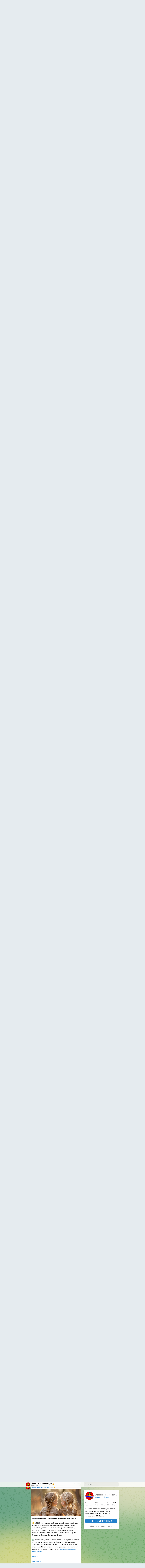

--- FILE ---
content_type: text/html; charset=utf-8
request_url: https://t.me/s/news33ruvladimir
body_size: 22889
content:
<!DOCTYPE html>
<html>
  <head>
    <meta charset="utf-8">
    <title>Владимир: новости сегодня👍 – Telegram</title>
    <meta name="viewport" content="width=device-width, initial-scale=1.0, minimum-scale=1.0, maximum-scale=1.0, user-scalable=no" />
    <meta name="format-detection" content="telephone=no" />
    <meta http-equiv="X-UA-Compatible"
     content="IE=edge" />
    <meta name="MobileOptimized" content="176" />
    <meta name="HandheldFriendly" content="True" />
    
<meta property="og:title" content="Владимир: новости сегодня👍">
<meta property="og:image" content="https://cdn4.telesco.pe/file/[base64].jpg">
<meta property="og:site_name" content="Telegram">
<meta property="og:description" content="Новости Владимира: последние свежие события и  происшествия - все, что найдено и подслушано в сети и от официальных СМИ сегодня.">

<meta property="twitter:title" content="Владимир: новости сегодня👍">
<meta property="twitter:image" content="https://cdn4.telesco.pe/file/[base64].jpg">
<meta property="twitter:site" content="@Telegram">

<meta property="al:ios:app_store_id" content="686449807">
<meta property="al:ios:app_name" content="Telegram Messenger">
<meta property="al:ios:url" content="tg://resolve?domain=news33ruvladimir">

<meta property="al:android:url" content="tg://resolve?domain=news33ruvladimir">
<meta property="al:android:app_name" content="Telegram">
<meta property="al:android:package" content="org.telegram.messenger">

<meta name="twitter:card" content="summary">
<meta name="twitter:site" content="@Telegram">
<meta name="twitter:description" content="Новости Владимира: последние свежие события и  происшествия - все, что найдено и подслушано в сети и от официальных СМИ сегодня.
">

    <link rel="prev" href="/s/news33ruvladimir?before=4967">
<link rel="canonical" href="/s/news33ruvladimir?before=4987">

    <script>window.matchMedia&&window.matchMedia('(prefers-color-scheme: dark)').matches&&document.documentElement&&document.documentElement.classList&&document.documentElement.classList.add('theme_dark');</script>
    <link rel="icon" type="image/svg+xml" href="//telegram.org/img/website_icon.svg?4">
<link rel="apple-touch-icon" sizes="180x180" href="//telegram.org/img/apple-touch-icon.png">
<link rel="icon" type="image/png" sizes="32x32" href="//telegram.org/img/favicon-32x32.png">
<link rel="icon" type="image/png" sizes="16x16" href="//telegram.org/img/favicon-16x16.png">
<link rel="alternate icon" href="//telegram.org/img/favicon.ico" type="image/x-icon" />
    <link href="//telegram.org/css/font-roboto.css?1" rel="stylesheet" type="text/css">
    <link href="//telegram.org/css/widget-frame.css?72" rel="stylesheet" media="screen">
    <link href="//telegram.org/css/telegram-web.css?39" rel="stylesheet" media="screen">
    <script>TBaseUrl='/';</script>
    <style>        .user-color-12 {
          --user-line-gradient: repeating-linear-gradient(-45deg, #3391d4 0px, #3391d4 5px, #7dd3f0 5px, #7dd3f0 10px);
          --user-accent-color: #3391d4;
          --user-background: #3391d41f;
        }        .user-color-10 {
          --user-line-gradient: repeating-linear-gradient(-45deg, #27a910 0px, #27a910 5px, #a7dc57 5px, #a7dc57 10px);
          --user-accent-color: #27a910;
          --user-background: #27a9101f;
        }        .user-color-8 {
          --user-line-gradient: repeating-linear-gradient(-45deg, #e0802b 0px, #e0802b 5px, #fac534 5px, #fac534 10px);
          --user-accent-color: #e0802b;
          --user-background: #e0802b1f;
        }        .user-color-7 {
          --user-line-gradient: repeating-linear-gradient(-45deg, #e15052 0px, #e15052 5px, #f9ae63 5px, #f9ae63 10px);
          --user-accent-color: #e15052;
          --user-background: #e150521f;
        }        .user-color-9 {
          --user-line-gradient: repeating-linear-gradient(-45deg, #a05ff3 0px, #a05ff3 5px, #f48fff 5px, #f48fff 10px);
          --user-accent-color: #a05ff3;
          --user-background: #a05ff31f;
        }        .user-color-11 {
          --user-line-gradient: repeating-linear-gradient(-45deg, #27acce 0px, #27acce 5px, #82e8d6 5px, #82e8d6 10px);
          --user-accent-color: #27acce;
          --user-background: #27acce1f;
        }        .user-color-13 {
          --user-line-gradient: repeating-linear-gradient(-45deg, #dd4371 0px, #dd4371 5px, #ffbe9f 5px, #ffbe9f 10px);
          --user-accent-color: #dd4371;
          --user-background: #dd43711f;
        }        .user-color-14 {
          --user-line-gradient: repeating-linear-gradient(-45deg, #247bed 0px, #247bed 5px, #f04856 5px, #f04856 10px, #ffffff 10px, #ffffff 15px);
          --user-accent-color: #247bed;
          --user-background: #247bed1f;
        }        .user-color-15 {
          --user-line-gradient: repeating-linear-gradient(-45deg, #d67722 0px, #d67722 5px, #1ea011 5px, #1ea011 10px, #ffffff 10px, #ffffff 15px);
          --user-accent-color: #d67722;
          --user-background: #d677221f;
        }        .user-color-16 {
          --user-line-gradient: repeating-linear-gradient(-45deg, #179e42 0px, #179e42 5px, #e84a3f 5px, #e84a3f 10px, #ffffff 10px, #ffffff 15px);
          --user-accent-color: #179e42;
          --user-background: #179e421f;
        }        .user-color-17 {
          --user-line-gradient: repeating-linear-gradient(-45deg, #2894af 0px, #2894af 5px, #6fc456 5px, #6fc456 10px, #ffffff 10px, #ffffff 15px);
          --user-accent-color: #2894af;
          --user-background: #2894af1f;
        }        .user-color-18 {
          --user-line-gradient: repeating-linear-gradient(-45deg, #0c9ab3 0px, #0c9ab3 5px, #ffad95 5px, #ffad95 10px, #ffe6b5 10px, #ffe6b5 15px);
          --user-accent-color: #0c9ab3;
          --user-background: #0c9ab31f;
        }        .user-color-19 {
          --user-line-gradient: repeating-linear-gradient(-45deg, #7757d6 0px, #7757d6 5px, #f79610 5px, #f79610 10px, #ffde8e 10px, #ffde8e 15px);
          --user-accent-color: #7757d6;
          --user-background: #7757d61f;
        }        .user-color-20 {
          --user-line-gradient: repeating-linear-gradient(-45deg, #1585cf 0px, #1585cf 5px, #f2ab1d 5px, #f2ab1d 10px, #ffffff 10px, #ffffff 15px);
          --user-accent-color: #1585cf;
          --user-background: #1585cf1f;
        }        body.dark .user-color-12, html.theme_dark .user-color-12 {
          --user-line-gradient: repeating-linear-gradient(-45deg, #52bfff 0px, #52bfff 5px, #0b5494 5px, #0b5494 10px);
          --user-accent-color: #52bfff;
          --user-background: #52bfff1f;
        }        body.dark .user-color-10, html.theme_dark .user-color-10 {
          --user-line-gradient: repeating-linear-gradient(-45deg, #a7eb6e 0px, #a7eb6e 5px, #167e2d 5px, #167e2d 10px);
          --user-accent-color: #a7eb6e;
          --user-background: #a7eb6e1f;
        }        body.dark .user-color-8, html.theme_dark .user-color-8 {
          --user-line-gradient: repeating-linear-gradient(-45deg, #ecb04e 0px, #ecb04e 5px, #c35714 5px, #c35714 10px);
          --user-accent-color: #ecb04e;
          --user-background: #ecb04e1f;
        }        body.dark .user-color-7, html.theme_dark .user-color-7 {
          --user-line-gradient: repeating-linear-gradient(-45deg, #ff9380 0px, #ff9380 5px, #992f37 5px, #992f37 10px);
          --user-accent-color: #ff9380;
          --user-background: #ff93801f;
        }        body.dark .user-color-9, html.theme_dark .user-color-9 {
          --user-line-gradient: repeating-linear-gradient(-45deg, #c697ff 0px, #c697ff 5px, #5e31c8 5px, #5e31c8 10px);
          --user-accent-color: #c697ff;
          --user-background: #c697ff1f;
        }        body.dark .user-color-11, html.theme_dark .user-color-11 {
          --user-line-gradient: repeating-linear-gradient(-45deg, #40d8d0 0px, #40d8d0 5px, #045c7f 5px, #045c7f 10px);
          --user-accent-color: #40d8d0;
          --user-background: #40d8d01f;
        }        body.dark .user-color-13, html.theme_dark .user-color-13 {
          --user-line-gradient: repeating-linear-gradient(-45deg, #ff86a6 0px, #ff86a6 5px, #8e366e 5px, #8e366e 10px);
          --user-accent-color: #ff86a6;
          --user-background: #ff86a61f;
        }        body.dark .user-color-14, html.theme_dark .user-color-14 {
          --user-line-gradient: repeating-linear-gradient(-45deg, #3fa2fe 0px, #3fa2fe 5px, #e5424f 5px, #e5424f 10px, #ffffff 10px, #ffffff 15px);
          --user-accent-color: #3fa2fe;
          --user-background: #3fa2fe1f;
        }        body.dark .user-color-15, html.theme_dark .user-color-15 {
          --user-line-gradient: repeating-linear-gradient(-45deg, #ff905e 0px, #ff905e 5px, #32a527 5px, #32a527 10px, #ffffff 10px, #ffffff 15px);
          --user-accent-color: #ff905e;
          --user-background: #ff905e1f;
        }        body.dark .user-color-16, html.theme_dark .user-color-16 {
          --user-line-gradient: repeating-linear-gradient(-45deg, #66d364 0px, #66d364 5px, #d5444f 5px, #d5444f 10px, #ffffff 10px, #ffffff 15px);
          --user-accent-color: #66d364;
          --user-background: #66d3641f;
        }        body.dark .user-color-17, html.theme_dark .user-color-17 {
          --user-line-gradient: repeating-linear-gradient(-45deg, #22bce2 0px, #22bce2 5px, #3da240 5px, #3da240 10px, #ffffff 10px, #ffffff 15px);
          --user-accent-color: #22bce2;
          --user-background: #22bce21f;
        }        body.dark .user-color-18, html.theme_dark .user-color-18 {
          --user-line-gradient: repeating-linear-gradient(-45deg, #22bce2 0px, #22bce2 5px, #ff9778 5px, #ff9778 10px, #ffda6b 10px, #ffda6b 15px);
          --user-accent-color: #22bce2;
          --user-background: #22bce21f;
        }        body.dark .user-color-19, html.theme_dark .user-color-19 {
          --user-line-gradient: repeating-linear-gradient(-45deg, #9791ff 0px, #9791ff 5px, #f2731d 5px, #f2731d 10px, #ffdb59 10px, #ffdb59 15px);
          --user-accent-color: #9791ff;
          --user-background: #9791ff1f;
        }        body.dark .user-color-20, html.theme_dark .user-color-20 {
          --user-line-gradient: repeating-linear-gradient(-45deg, #3da6eb 0px, #3da6eb 5px, #eea51d 5px, #eea51d 10px, #ffffff 10px, #ffffff 15px);
          --user-accent-color: #3da6eb;
          --user-background: #3da6eb1f;
        }.user-color-6, .user-color-4, .user-color-2, .user-color-0, .user-color-1, .user-color-3, .user-color-5,   .user-color-default {
    --user-accent-color: var(--accent-color);
    --user-accent-background: var(--accent-background);
    --user-line-gradient: linear-gradient(45deg, var(--accent-color), var(--accent-color));
  }</style>
  </head>
  <body class="widget_frame_base tgme_webpreview emoji_image thin_box_shadow tme_mode no_transitions">
    <div class="tgme_background_wrap">
      <canvas id="tgme_background" class="tgme_background" width="50" height="50" data-colors="dbddbb,6ba587,d5d88d,88b884"></canvas>
      <div class="tgme_background_pattern"></div>
    </div>
    <header class="tgme_header search_collapsed">
  <div class="tgme_container">
    <div class="tgme_header_search">
      <form class="tgme_header_search_form" action="/s/news33ruvladimir">
        <svg class="tgme_header_search_form_icon" width="20" height="20" viewBox="0 0 20 20"><g fill="none" stroke="#7D7F81" stroke-width="1.4"><circle cx="9" cy="9" r="6"></circle><path d="M13.5,13.5 L17,17" stroke-linecap="round"></path></g></svg>
        <input class="tgme_header_search_form_input js-header_search" placeholder="Search" name="q" autocomplete="off" value="" />
        <a href="/s/news33ruvladimir" class="tgme_header_search_form_clear"><svg class="tgme_action_button_icon" xmlns="http://www.w3.org/2000/svg" viewBox="0 0 20 20" width="20" height="20"><g class="icon_body" fill="none" stroke-linecap="round" stroke-linejoin="round" stroke="#000000" stroke-width="1.5"><path d="M6 14l8-8m0 8L6 6" stroke-dasharray="0,11.314" stroke-dashoffset="5.657"/><path d="M26 14l8-8m0 8l-8-8" stroke-dasharray="0.371,10.943" stroke-dashoffset="5.842"/><path d="M46 14l8-8m0 8l-8-8" stroke-dasharray="1.982,9.332" stroke-dashoffset="6.647756"/><path d="M66 14l8-8m0 8l-8-8" stroke-dasharray="5.173,6.14" stroke-dashoffset="8.243"/><path d="M86 14l8-8m0 8l-8-8" stroke-dasharray="7.866,3.448" stroke-dashoffset="9.59"/><path d="M106 14l8-8m0 8l-8-8" stroke-dasharray="9.471,1.843" stroke-dashoffset="10.392"/><path d="M126 14l8-8m0 8l-8-8" stroke-dasharray="10.417,0.896" stroke-dashoffset="10.866"/><path d="M146 14l8-8m0 8l-8-8" stroke-dasharray="10.961,0.353" stroke-dashoffset="11.137"/><path d="M166 14l8-8m0 8l-8-8" stroke-dasharray="11.234,0.08" stroke-dashoffset="11.274"/><path d="M186 14l8-8m0 8l-8-8"/></g></svg></a>
      </form>
    </div>
    <div class="tgme_header_right_column">
      <section class="tgme_right_column">
        <div class="tgme_channel_info">
          <div class="tgme_channel_info_header">
            <i class="tgme_page_photo_image bgcolor5" data-content="Вс"><img src="https://cdn4.telesco.pe/file/[base64].jpg"></i>
            <div class="tgme_channel_info_header_title_wrap">
              <div class="tgme_channel_info_header_title"><span dir="auto">Владимир: новости сегодня<i class="emoji" style="background-image:url('//telegram.org/img/emoji/40/F09F918D.png')"><b>👍</b></i></span></div>
              <div class="tgme_channel_info_header_labels"></div>
            </div>
            <div class="tgme_channel_info_header_username"><a href="https://t.me/news33ruvladimir">@news33ruvladimir</a></div>
          </div>
          <div class="tgme_channel_info_counters"><div class="tgme_channel_info_counter"><span class="counter_value">9</span> <span class="counter_type">subscribers</span></div><div class="tgme_channel_info_counter"><span class="counter_value">993</span> <span class="counter_type">photos</span></div><div class="tgme_channel_info_counter"><span class="counter_value">1</span> <span class="counter_type">video</span></div><div class="tgme_channel_info_counter"><span class="counter_value">1</span> <span class="counter_type">file</span></div><div class="tgme_channel_info_counter"><span class="counter_value">1.03K</span> <span class="counter_type">links</span></div></div>
          <div class="tgme_channel_info_description">Новости Владимира: последние свежие события и&nbsp; происшествия - все, что найдено и подслушано в сети и от официальных СМИ сегодня.</div>
          <a class="tgme_channel_download_telegram" href="//telegram.org/dl?tme=661a5e7f2b7a1fc3bd_4357201864489920083">
            <svg class="tgme_channel_download_telegram_icon" width="21px" height="18px" viewBox="0 0 21 18"><g fill="none"><path fill="#ffffff" d="M0.554,7.092 L19.117,0.078 C19.737,-0.156 20.429,0.156 20.663,0.776 C20.745,0.994 20.763,1.23 20.713,1.457 L17.513,16.059 C17.351,16.799 16.62,17.268 15.88,17.105 C15.696,17.065 15.523,16.987 15.37,16.877 L8.997,12.271 C8.614,11.994 8.527,11.458 8.805,11.074 C8.835,11.033 8.869,10.994 8.905,10.958 L15.458,4.661 C15.594,4.53 15.598,4.313 15.467,4.176 C15.354,4.059 15.174,4.037 15.036,4.125 L6.104,9.795 C5.575,10.131 4.922,10.207 4.329,10.002 L0.577,8.704 C0.13,8.55 -0.107,8.061 0.047,7.614 C0.131,7.374 0.316,7.182 0.554,7.092 Z"></path></g></svg>Download Telegram
          </a>
          <div class="tgme_footer">
            <div class="tgme_footer_column">
              <h5><a href="//telegram.org/faq">About</a></h5>
            </div>
            <div class="tgme_footer_column">
              <h5><a href="//telegram.org/blog">Blog</a></h5>
            </div>
            <div class="tgme_footer_column">
              <h5><a href="//telegram.org/apps">Apps</a></h5>
            </div>
            <div class="tgme_footer_column">
              <h5><a href="//core.telegram.org/">Platform</a></h5>
            </div>
          </div>
        </div>
      </section>
    </div>
    <div class="tgme_header_info">
      <a class="tgme_channel_join_telegram" href="//telegram.org/dl?tme=661a5e7f2b7a1fc3bd_4357201864489920083">
        <svg class="tgme_channel_join_telegram_icon" width="19px" height="16px" viewBox="0 0 19 16"><g fill="none"><path fill="#ffffff" d="M0.465,6.638 L17.511,0.073 C18.078,-0.145 18.714,0.137 18.932,0.704 C19.009,0.903 19.026,1.121 18.981,1.33 L16.042,15.001 C15.896,15.679 15.228,16.111 14.549,15.965 C14.375,15.928 14.211,15.854 14.068,15.748 L8.223,11.443 C7.874,11.185 7.799,10.694 8.057,10.345 C8.082,10.311 8.109,10.279 8.139,10.249 L14.191,4.322 C14.315,4.201 14.317,4.002 14.195,3.878 C14.091,3.771 13.926,3.753 13.8,3.834 L5.602,9.138 C5.112,9.456 4.502,9.528 3.952,9.333 L0.486,8.112 C0.077,7.967 -0.138,7.519 0.007,7.11 C0.083,6.893 0.25,6.721 0.465,6.638 Z"></path></g></svg>Join
      </a>
      <a class="tgme_header_link" href="https://t.me/news33ruvladimir">
        <i class="tgme_page_photo_image bgcolor5" data-content="Вс"><img src="https://cdn4.telesco.pe/file/[base64].jpg"></i>
        <div class="tgme_header_title_wrap">
          <div class="tgme_header_title"><span dir="auto">Владимир: новости сегодня<i class="emoji" style="background-image:url('//telegram.org/img/emoji/40/F09F918D.png')"><b>👍</b></i></span></div>
          <div class="tgme_header_labels"></div>
        </div>
        <div class="tgme_header_counter">9 subscribers</div>
      </a>
    </div>
  </div>
</header>
<main class="tgme_main" data-url="/news33ruvladimir">
  <div class="tgme_container">
    <section class="tgme_channel_history js-message_history">
      <div class="tgme_widget_message_centered js-messages_more_wrap"><a href="/s/news33ruvladimir?before=4967" class="tme_messages_more js-messages_more" data-before="4967"></a></div><div class="tgme_widget_message_wrap js-widget_message_wrap"><div class="tgme_widget_message text_not_supported_wrap js-widget_message" data-post="news33ruvladimir/4967" data-view="eyJjIjotMjc4NTc5Mjc4NCwicCI6NDk2NywidCI6MTc2OTAyMzcyMywiaCI6IjI2NjY3N2NmYTVhZTY4YjMwNyJ9">
  <div class="tgme_widget_message_user"><a href="https://t.me/news33ruvladimir"><i class="tgme_widget_message_user_photo bgcolor5" data-content="В"><img src="https://cdn4.telesco.pe/file/[base64].jpg"></i></a></div>
  <div class="tgme_widget_message_bubble">
    
        <i class="tgme_widget_message_bubble_tail">
      <svg class="bubble_icon" width="9px" height="20px" viewBox="0 0 9 20">
        <g fill="none">
          <path class="background" fill="#ffffff" d="M8,1 L9,1 L9,20 L8,20 L8,18 C7.807,15.161 7.124,12.233 5.950,9.218 C5.046,6.893 3.504,4.733 1.325,2.738 L1.325,2.738 C0.917,2.365 0.89,1.732 1.263,1.325 C1.452,1.118 1.72,1 2,1 L8,1 Z"></path>
          <path class="border_1x" fill="#d7e3ec" d="M9,1 L2,1 C1.72,1 1.452,1.118 1.263,1.325 C0.89,1.732 0.917,2.365 1.325,2.738 C3.504,4.733 5.046,6.893 5.95,9.218 C7.124,12.233 7.807,15.161 8,18 L8,20 L9,20 L9,1 Z M2,0 L9,0 L9,20 L7,20 L7,20 L7.002,18.068 C6.816,15.333 6.156,12.504 5.018,9.58 C4.172,7.406 2.72,5.371 0.649,3.475 C-0.165,2.729 -0.221,1.464 0.525,0.649 C0.904,0.236 1.439,0 2,0 Z"></path>
          <path class="border_2x" d="M9,1 L2,1 C1.72,1 1.452,1.118 1.263,1.325 C0.89,1.732 0.917,2.365 1.325,2.738 C3.504,4.733 5.046,6.893 5.95,9.218 C7.124,12.233 7.807,15.161 8,18 L8,20 L9,20 L9,1 Z M2,0.5 L9,0.5 L9,20 L7.5,20 L7.5,20 L7.501,18.034 C7.312,15.247 6.64,12.369 5.484,9.399 C4.609,7.15 3.112,5.052 0.987,3.106 C0.376,2.547 0.334,1.598 0.894,0.987 C1.178,0.677 1.579,0.5 2,0.5 Z"></path>
          <path class="border_3x" d="M9,1 L2,1 C1.72,1 1.452,1.118 1.263,1.325 C0.89,1.732 0.917,2.365 1.325,2.738 C3.504,4.733 5.046,6.893 5.95,9.218 C7.124,12.233 7.807,15.161 8,18 L8,20 L9,20 L9,1 Z M2,0.667 L9,0.667 L9,20 L7.667,20 L7.667,20 L7.668,18.023 C7.477,15.218 6.802,12.324 5.64,9.338 C4.755,7.064 3.243,4.946 1.1,2.983 C0.557,2.486 0.52,1.643 1.017,1.1 C1.269,0.824 1.626,0.667 2,0.667 Z"></path>
        </g>
      </svg>
    </i>
    <div class="tgme_widget_message_author accent_color"><a class="tgme_widget_message_owner_name" href="https://t.me/news33ruvladimir"><span dir="auto">Владимир: новости сегодня<i class="emoji" style="background-image:url('//telegram.org/img/emoji/40/F09F918D.png')"><b>👍</b></i></span></a></div>


<div class="tgme_widget_message_text js-message_text" dir="auto"><b>Уборка новогодних елей во Владимире</b><br/><br/><i class="emoji" style="background-image:url('//telegram.org/img/emoji/40/F09F8F99.png')"><b>🏙️</b></i> С сегодняшнего дня в городе Владимир началась уборка новогодних ёлок с городских площадей. Об этом сообщили в мэрии областного центра.<br/><br/><i class="emoji" style="background-image:url('//telegram.org/img/emoji/40/E28FB3.png')"><b>⏳</b></i> Работы по демонтажу праздничных украшений продлятся до 26 января. В этом году новогодние ели были установлены на нескольких ключевых локациях, включая Соборную площадь, площадь Победы у здания областного суда, территорию у Дома культуры молодёжи и в районе Юрьевца. <a href="?q=%23%D0%BD%D0%BE%D0%B2%D0%BE%D1%81%D1%82%D0%B8">#новости</a> <a href="?q=%23%D0%B3%D0%BE%D1%80%D0%BE%D0%B4%D1%81%D0%BA%D0%BE%D0%B5%D1%85%D0%BE%D0%B7%D1%8F%D0%B9%D1%81%D1%82%D0%B2%D0%BE">#городскоехозяйство</a> <a href="?q=%23%D0%BF%D1%80%D0%B0%D0%B7%D0%B4%D0%BD%D0%B8%D0%BA">#праздник</a><br/><br/><a href="https://hec.su/D1tF" target="_blank" rel="noopener" onclick="return confirm('Open this link?\n\n'+this.href);">Читать1</a><br/><a href="https://t.me/news33ruvladimir" target="_blank" rel="noopener" onclick="return confirm('Open this link?\n\n'+this.href);">Подпишись</a><br/> <i class="emoji" style="background-image:url('//telegram.org/img/emoji/40/F09F8DBE.png')"><b>🍾</b></i></div>
<div class="tgme_widget_message_footer compact js-message_footer">
  
  <div class="tgme_widget_message_info short js-message_info">
    <span class="tgme_widget_message_views">1</span><span class="copyonly"> view</span><span class="tgme_widget_message_meta"><a class="tgme_widget_message_date" href="https://t.me/news33ruvladimir/4967"><time datetime="2026-01-20T19:04:01+00:00" class="time">19:04</time></a></span>
  </div>
</div>
  </div>
  
</div></div><div class="tgme_widget_message_wrap js-widget_message_wrap"><div class="tgme_widget_message text_not_supported_wrap js-widget_message" data-post="news33ruvladimir/4968" data-view="eyJjIjotMjc4NTc5Mjc4NCwicCI6NDk2OCwidCI6MTc2OTAyMzcyMywiaCI6IjFlYzUyZWViYTdlMzk0ZWY3MSJ9">
  <div class="tgme_widget_message_user"><a href="https://t.me/news33ruvladimir"><i class="tgme_widget_message_user_photo bgcolor5" data-content="В"><img src="https://cdn4.telesco.pe/file/[base64].jpg"></i></a></div>
  <div class="tgme_widget_message_bubble">
    
        <i class="tgme_widget_message_bubble_tail">
      <svg class="bubble_icon" width="9px" height="20px" viewBox="0 0 9 20">
        <g fill="none">
          <path class="background" fill="#ffffff" d="M8,1 L9,1 L9,20 L8,20 L8,18 C7.807,15.161 7.124,12.233 5.950,9.218 C5.046,6.893 3.504,4.733 1.325,2.738 L1.325,2.738 C0.917,2.365 0.89,1.732 1.263,1.325 C1.452,1.118 1.72,1 2,1 L8,1 Z"></path>
          <path class="border_1x" fill="#d7e3ec" d="M9,1 L2,1 C1.72,1 1.452,1.118 1.263,1.325 C0.89,1.732 0.917,2.365 1.325,2.738 C3.504,4.733 5.046,6.893 5.95,9.218 C7.124,12.233 7.807,15.161 8,18 L8,20 L9,20 L9,1 Z M2,0 L9,0 L9,20 L7,20 L7,20 L7.002,18.068 C6.816,15.333 6.156,12.504 5.018,9.58 C4.172,7.406 2.72,5.371 0.649,3.475 C-0.165,2.729 -0.221,1.464 0.525,0.649 C0.904,0.236 1.439,0 2,0 Z"></path>
          <path class="border_2x" d="M9,1 L2,1 C1.72,1 1.452,1.118 1.263,1.325 C0.89,1.732 0.917,2.365 1.325,2.738 C3.504,4.733 5.046,6.893 5.95,9.218 C7.124,12.233 7.807,15.161 8,18 L8,20 L9,20 L9,1 Z M2,0.5 L9,0.5 L9,20 L7.5,20 L7.5,20 L7.501,18.034 C7.312,15.247 6.64,12.369 5.484,9.399 C4.609,7.15 3.112,5.052 0.987,3.106 C0.376,2.547 0.334,1.598 0.894,0.987 C1.178,0.677 1.579,0.5 2,0.5 Z"></path>
          <path class="border_3x" d="M9,1 L2,1 C1.72,1 1.452,1.118 1.263,1.325 C0.89,1.732 0.917,2.365 1.325,2.738 C3.504,4.733 5.046,6.893 5.95,9.218 C7.124,12.233 7.807,15.161 8,18 L8,20 L9,20 L9,1 Z M2,0.667 L9,0.667 L9,20 L7.667,20 L7.667,20 L7.668,18.023 C7.477,15.218 6.802,12.324 5.64,9.338 C4.755,7.064 3.243,4.946 1.1,2.983 C0.557,2.486 0.52,1.643 1.017,1.1 C1.269,0.824 1.626,0.667 2,0.667 Z"></path>
        </g>
      </svg>
    </i>
    <div class="tgme_widget_message_author accent_color"><a class="tgme_widget_message_owner_name" href="https://t.me/news33ruvladimir"><span dir="auto">Владимир: новости сегодня<i class="emoji" style="background-image:url('//telegram.org/img/emoji/40/F09F918D.png')"><b>👍</b></i></span></a></div>


<a class="tgme_widget_message_photo_wrap 5440407427598715715 1266693563_460000067" href="https://t.me/news33ruvladimir/4968" style="width:800px;background-image:url('https://cdn4.telesco.pe/file/[base64].jpg')">
  <div class="tgme_widget_message_photo" style="padding-top:66.75%"></div>
</a><div class="tgme_widget_message_text js-message_text" dir="auto"><b>Вопросы повышения качества медпомощи во Владимирской области стали ключевыми на пресс-конференции…</b><br/><br/>19 января в пресс-центре Правительства Владимирской области с журналистами встретился заместитель Губернатора Владимир Куимов. Пресс-конференция была посвящена наиболее актуальным вопросам курируемого им социального блока. Наибольшая часть поднятых тем затрагивала сферу здравоохранения. В частности, представители СМИ интересовались кадровой политикой в медицинской отрасли, где пока не удалось преодолеть дефицит – в первую очередь, узких специалистов.<br/><br/><a href="https://hec.su/H9qo" target="_blank" rel="noopener" onclick="return confirm('Open this link?\n\n'+this.href);">Читать1</a><br/><br/><a href="https://t.me/news33ruvladimir" target="_blank" rel="noopener" onclick="return confirm('Open this link?\n\n'+this.href);">Подпишись</a><br/> <i class="emoji" style="background-image:url('//telegram.org/img/emoji/40/F09F8DBE.png')"><b>🍾</b></i></div>
<div class="tgme_widget_message_footer compact js-message_footer">
  
  <div class="tgme_widget_message_info short js-message_info">
    <span class="tgme_widget_message_views">2</span><span class="copyonly"> views</span><span class="tgme_widget_message_meta"><a class="tgme_widget_message_date" href="https://t.me/news33ruvladimir/4968"><time datetime="2026-01-20T19:49:02+00:00" class="time">19:49</time></a></span>
  </div>
</div>
  </div>
  
</div></div><div class="tgme_widget_message_wrap js-widget_message_wrap"><div class="tgme_widget_message text_not_supported_wrap js-widget_message" data-post="news33ruvladimir/4969" data-view="eyJjIjotMjc4NTc5Mjc4NCwicCI6NDk2OSwidCI6MTc2OTAyMzcyMywiaCI6Ijc2ZmY4NzgzZjUwYTBiMTFjYyJ9">
  <div class="tgme_widget_message_user"><a href="https://t.me/news33ruvladimir"><i class="tgme_widget_message_user_photo bgcolor5" data-content="В"><img src="https://cdn4.telesco.pe/file/[base64].jpg"></i></a></div>
  <div class="tgme_widget_message_bubble">
    
        <i class="tgme_widget_message_bubble_tail">
      <svg class="bubble_icon" width="9px" height="20px" viewBox="0 0 9 20">
        <g fill="none">
          <path class="background" fill="#ffffff" d="M8,1 L9,1 L9,20 L8,20 L8,18 C7.807,15.161 7.124,12.233 5.950,9.218 C5.046,6.893 3.504,4.733 1.325,2.738 L1.325,2.738 C0.917,2.365 0.89,1.732 1.263,1.325 C1.452,1.118 1.72,1 2,1 L8,1 Z"></path>
          <path class="border_1x" fill="#d7e3ec" d="M9,1 L2,1 C1.72,1 1.452,1.118 1.263,1.325 C0.89,1.732 0.917,2.365 1.325,2.738 C3.504,4.733 5.046,6.893 5.95,9.218 C7.124,12.233 7.807,15.161 8,18 L8,20 L9,20 L9,1 Z M2,0 L9,0 L9,20 L7,20 L7,20 L7.002,18.068 C6.816,15.333 6.156,12.504 5.018,9.58 C4.172,7.406 2.72,5.371 0.649,3.475 C-0.165,2.729 -0.221,1.464 0.525,0.649 C0.904,0.236 1.439,0 2,0 Z"></path>
          <path class="border_2x" d="M9,1 L2,1 C1.72,1 1.452,1.118 1.263,1.325 C0.89,1.732 0.917,2.365 1.325,2.738 C3.504,4.733 5.046,6.893 5.95,9.218 C7.124,12.233 7.807,15.161 8,18 L8,20 L9,20 L9,1 Z M2,0.5 L9,0.5 L9,20 L7.5,20 L7.5,20 L7.501,18.034 C7.312,15.247 6.64,12.369 5.484,9.399 C4.609,7.15 3.112,5.052 0.987,3.106 C0.376,2.547 0.334,1.598 0.894,0.987 C1.178,0.677 1.579,0.5 2,0.5 Z"></path>
          <path class="border_3x" d="M9,1 L2,1 C1.72,1 1.452,1.118 1.263,1.325 C0.89,1.732 0.917,2.365 1.325,2.738 C3.504,4.733 5.046,6.893 5.95,9.218 C7.124,12.233 7.807,15.161 8,18 L8,20 L9,20 L9,1 Z M2,0.667 L9,0.667 L9,20 L7.667,20 L7.667,20 L7.668,18.023 C7.477,15.218 6.802,12.324 5.64,9.338 C4.755,7.064 3.243,4.946 1.1,2.983 C0.557,2.486 0.52,1.643 1.017,1.1 C1.269,0.824 1.626,0.667 2,0.667 Z"></path>
        </g>
      </svg>
    </i>
    <div class="tgme_widget_message_author accent_color"><a class="tgme_widget_message_owner_name" href="https://t.me/news33ruvladimir"><span dir="auto">Владимир: новости сегодня<i class="emoji" style="background-image:url('//telegram.org/img/emoji/40/F09F918D.png')"><b>👍</b></i></span></a></div>


<div class="tgme_widget_message_text js-message_text" dir="auto"><b>Пассажирка отсудила 300 тыс. рублей за падение в автобусе</b><br/><br/><i class="emoji" style="background-image:url('//telegram.org/img/emoji/40/F09F9A8C.png')"><b>🚌</b></i> Во Владимире пассажирка автобуса №53 выиграла суд у перевозчика, получив компенсацию в размере 300 тысяч рублей. Инцидент произошёл в июле 2022 года, когда женщина упала в салоне из-за резкого торможения транспорта, в результате чего получила травму руки и проходила лечение в течение трёх месяцев, будучи ограничена в самообслуживании.<br/><br/><i class="emoji" style="background-image:url('//telegram.org/img/emoji/40/E29A96.png')"><b>⚖️</b></i> После того как досудебная претензия на 400 тысяч рублей осталась без ответа, пострадавшая обратилась в суд. Суд удовлетворил иск частично, взыскав с перевозчика 200 тысяч рублей в качестве компенсации морального вреда и наложив штраф в 100 тысяч рублей. На данный момент решение суда ещё не вступило в законную силу. <a href="?q=%23%D0%BF%D1%80%D0%B0%D0%B2%D0%B0%D0%BF%D0%B0%D1%81%D1%81%D0%B0%D0%B6%D0%B8%D1%80%D0%BE%D0%B2">#правапассажиров</a> <a href="?q=%23%D1%81%D1%83%D0%B4%D0%B5%D0%B1%D0%BD%D0%BE%D0%B5%D1%80%D0%B5%D1%88%D0%B5%D0%BD%D0%B8%D0%B5">#судебноерешение</a> <a href="?q=%23%D0%BA%D0%BE%D0%BC%D0%BF%D0%B5%D0%BD%D1%81%D0%B0%D1%86%D0%B8%D1%8F">#компенсация</a><br/><br/><a href="https://hec.su/hqdY" target="_blank" rel="noopener" onclick="return confirm('Open this link?\n\n'+this.href);">Читать1</a><br/><a href="https://t.me/news33ruvladimir" target="_blank" rel="noopener" onclick="return confirm('Open this link?\n\n'+this.href);">Подпишись</a><br/> <i class="emoji" style="background-image:url('//telegram.org/img/emoji/40/F09F8DBE.png')"><b>🍾</b></i></div>
<div class="tgme_widget_message_footer compact js-message_footer">
  
  <div class="tgme_widget_message_info short js-message_info">
    <span class="tgme_widget_message_views">3</span><span class="copyonly"> views</span><span class="tgme_widget_message_meta"><a class="tgme_widget_message_date" href="https://t.me/news33ruvladimir/4969"><time datetime="2026-01-21T05:00:03+00:00" class="time">05:00</time></a></span>
  </div>
</div>
  </div>
  
</div></div><div class="tgme_widget_message_wrap js-widget_message_wrap"><div class="tgme_widget_message text_not_supported_wrap js-widget_message" data-post="news33ruvladimir/4970" data-view="eyJjIjotMjc4NTc5Mjc4NCwicCI6NDk3MCwidCI6MTc2OTAyMzcyMywiaCI6IjgyNTQ0NjU0ZTEzODcyNmJjOCJ9">
  <div class="tgme_widget_message_user"><a href="https://t.me/news33ruvladimir"><i class="tgme_widget_message_user_photo bgcolor5" data-content="В"><img src="https://cdn4.telesco.pe/file/[base64].jpg"></i></a></div>
  <div class="tgme_widget_message_bubble">
    
        <i class="tgme_widget_message_bubble_tail">
      <svg class="bubble_icon" width="9px" height="20px" viewBox="0 0 9 20">
        <g fill="none">
          <path class="background" fill="#ffffff" d="M8,1 L9,1 L9,20 L8,20 L8,18 C7.807,15.161 7.124,12.233 5.950,9.218 C5.046,6.893 3.504,4.733 1.325,2.738 L1.325,2.738 C0.917,2.365 0.89,1.732 1.263,1.325 C1.452,1.118 1.72,1 2,1 L8,1 Z"></path>
          <path class="border_1x" fill="#d7e3ec" d="M9,1 L2,1 C1.72,1 1.452,1.118 1.263,1.325 C0.89,1.732 0.917,2.365 1.325,2.738 C3.504,4.733 5.046,6.893 5.95,9.218 C7.124,12.233 7.807,15.161 8,18 L8,20 L9,20 L9,1 Z M2,0 L9,0 L9,20 L7,20 L7,20 L7.002,18.068 C6.816,15.333 6.156,12.504 5.018,9.58 C4.172,7.406 2.72,5.371 0.649,3.475 C-0.165,2.729 -0.221,1.464 0.525,0.649 C0.904,0.236 1.439,0 2,0 Z"></path>
          <path class="border_2x" d="M9,1 L2,1 C1.72,1 1.452,1.118 1.263,1.325 C0.89,1.732 0.917,2.365 1.325,2.738 C3.504,4.733 5.046,6.893 5.95,9.218 C7.124,12.233 7.807,15.161 8,18 L8,20 L9,20 L9,1 Z M2,0.5 L9,0.5 L9,20 L7.5,20 L7.5,20 L7.501,18.034 C7.312,15.247 6.64,12.369 5.484,9.399 C4.609,7.15 3.112,5.052 0.987,3.106 C0.376,2.547 0.334,1.598 0.894,0.987 C1.178,0.677 1.579,0.5 2,0.5 Z"></path>
          <path class="border_3x" d="M9,1 L2,1 C1.72,1 1.452,1.118 1.263,1.325 C0.89,1.732 0.917,2.365 1.325,2.738 C3.504,4.733 5.046,6.893 5.95,9.218 C7.124,12.233 7.807,15.161 8,18 L8,20 L9,20 L9,1 Z M2,0.667 L9,0.667 L9,20 L7.667,20 L7.667,20 L7.668,18.023 C7.477,15.218 6.802,12.324 5.64,9.338 C4.755,7.064 3.243,4.946 1.1,2.983 C0.557,2.486 0.52,1.643 1.017,1.1 C1.269,0.824 1.626,0.667 2,0.667 Z"></path>
        </g>
      </svg>
    </i>
    <div class="tgme_widget_message_author accent_color"><a class="tgme_widget_message_owner_name" href="https://t.me/news33ruvladimir"><span dir="auto">Владимир: новости сегодня<i class="emoji" style="background-image:url('//telegram.org/img/emoji/40/F09F918D.png')"><b>👍</b></i></span></a></div>


<a class="tgme_widget_message_photo_wrap 5440407427598716220 1266693563_460000572" href="https://t.me/news33ruvladimir/4970" style="width:800px;background-image:url('https://cdn4.telesco.pe/file/[base64].jpg')">
  <div class="tgme_widget_message_photo" style="padding-top:53.625%"></div>
</a><div class="tgme_widget_message_text js-message_text" dir="auto"><b>Браконьера задержали после незаконной охоты на лося</b><br/><br/><i class="emoji" style="background-image:url('//telegram.org/img/emoji/40/E29A96.png')"><b>⚖️</b></i> В Камешковском районе Владимирской области задержан местный житель, подозреваемый в браконьерстве. Следственный наряд обнаружил убитого лося с пулевым ранением в лесу у посёлка Новки, а также брошенные мотосани, которые помогли выйти на след нарушителя.<br/><br/><i class="emoji" style="background-image:url('//telegram.org/img/emoji/40/F09F94AB.png')"><b>🔫</b></i> При задержании у мужчины не оказалось разрешительных документов на охоту, а в ходе обыска было изъято нарезное оружие и более двух десятков патронов. Подозреваемый полностью признал вину, подтвердив, что действовал без лицензии.<br/><br/><i class="emoji" style="background-image:url('//telegram.org/img/emoji/40/F09F9384.png')"><b>📄</b></i> В отношении задержанного возбуждено уголовное дело, суд избрал меру пресечения в виде письменного обязательства о невыезде. Специалисты рассчитывают размер ущерба, нанесённого государству и природоохранному фонду. <a href="?q=%23%D0%B1%D1%80%D0%B0%D0%BA%D0%BE%D0%BD%D1%8C%D0%B5%D1%80%D1%81%D1%82%D0%B2%D0%BE">#браконьерство</a> <a href="?q=%23%D0%BE%D1%85%D0%BE%D1%82%D0%B0">#охота</a> <a href="?q=%23%D0%BF%D1%80%D0%B0%D0%B2%D0%BE%D0%BD%D0%B0%D1%80%D1%83%D1%88%D0%B5%D0%BD%D0%B8%D0%B5">#правонарушение</a><br/><br/><a href="https://hec.su/oagj" target="_blank" rel="noopener" onclick="return confirm('Open this link?\n\n'+this.href);">Читать1</a><br/><br/><a href="https://t.me/news33ruvladimir" target="_blank" rel="noopener" onclick="return confirm('Open this link?\n\n'+this.href);">Подпишись</a><br/> <i class="emoji" style="background-image:url('//telegram.org/img/emoji/40/F09F8DBE.png')"><b>🍾</b></i></div>
<div class="tgme_widget_message_footer compact js-message_footer">
  
  <div class="tgme_widget_message_info short js-message_info">
    <span class="tgme_widget_message_views">3</span><span class="copyonly"> views</span><span class="tgme_widget_message_meta"><a class="tgme_widget_message_date" href="https://t.me/news33ruvladimir/4970"><time datetime="2026-01-21T05:46:02+00:00" class="time">05:46</time></a></span>
  </div>
</div>
  </div>
  
</div></div><div class="tgme_widget_message_wrap js-widget_message_wrap"><div class="tgme_widget_message text_not_supported_wrap js-widget_message" data-post="news33ruvladimir/4971" data-view="eyJjIjotMjc4NTc5Mjc4NCwicCI6NDk3MSwidCI6MTc2OTAyMzcyMywiaCI6IjIzNGYyMjE5ZWU0NjBjYjM5OSJ9">
  <div class="tgme_widget_message_user"><a href="https://t.me/news33ruvladimir"><i class="tgme_widget_message_user_photo bgcolor5" data-content="В"><img src="https://cdn4.telesco.pe/file/[base64].jpg"></i></a></div>
  <div class="tgme_widget_message_bubble">
    
        <i class="tgme_widget_message_bubble_tail">
      <svg class="bubble_icon" width="9px" height="20px" viewBox="0 0 9 20">
        <g fill="none">
          <path class="background" fill="#ffffff" d="M8,1 L9,1 L9,20 L8,20 L8,18 C7.807,15.161 7.124,12.233 5.950,9.218 C5.046,6.893 3.504,4.733 1.325,2.738 L1.325,2.738 C0.917,2.365 0.89,1.732 1.263,1.325 C1.452,1.118 1.72,1 2,1 L8,1 Z"></path>
          <path class="border_1x" fill="#d7e3ec" d="M9,1 L2,1 C1.72,1 1.452,1.118 1.263,1.325 C0.89,1.732 0.917,2.365 1.325,2.738 C3.504,4.733 5.046,6.893 5.95,9.218 C7.124,12.233 7.807,15.161 8,18 L8,20 L9,20 L9,1 Z M2,0 L9,0 L9,20 L7,20 L7,20 L7.002,18.068 C6.816,15.333 6.156,12.504 5.018,9.58 C4.172,7.406 2.72,5.371 0.649,3.475 C-0.165,2.729 -0.221,1.464 0.525,0.649 C0.904,0.236 1.439,0 2,0 Z"></path>
          <path class="border_2x" d="M9,1 L2,1 C1.72,1 1.452,1.118 1.263,1.325 C0.89,1.732 0.917,2.365 1.325,2.738 C3.504,4.733 5.046,6.893 5.95,9.218 C7.124,12.233 7.807,15.161 8,18 L8,20 L9,20 L9,1 Z M2,0.5 L9,0.5 L9,20 L7.5,20 L7.5,20 L7.501,18.034 C7.312,15.247 6.64,12.369 5.484,9.399 C4.609,7.15 3.112,5.052 0.987,3.106 C0.376,2.547 0.334,1.598 0.894,0.987 C1.178,0.677 1.579,0.5 2,0.5 Z"></path>
          <path class="border_3x" d="M9,1 L2,1 C1.72,1 1.452,1.118 1.263,1.325 C0.89,1.732 0.917,2.365 1.325,2.738 C3.504,4.733 5.046,6.893 5.95,9.218 C7.124,12.233 7.807,15.161 8,18 L8,20 L9,20 L9,1 Z M2,0.667 L9,0.667 L9,20 L7.667,20 L7.667,20 L7.668,18.023 C7.477,15.218 6.802,12.324 5.64,9.338 C4.755,7.064 3.243,4.946 1.1,2.983 C0.557,2.486 0.52,1.643 1.017,1.1 C1.269,0.824 1.626,0.667 2,0.667 Z"></path>
        </g>
      </svg>
    </i>
    <div class="tgme_widget_message_author accent_color"><a class="tgme_widget_message_owner_name" href="https://t.me/news33ruvladimir"><span dir="auto">Владимир: новости сегодня<i class="emoji" style="background-image:url('//telegram.org/img/emoji/40/F09F918D.png')"><b>👍</b></i></span></a></div>


<a class="tgme_widget_message_photo_wrap 5440407427598716286 1266693563_460000638" href="https://t.me/news33ruvladimir/4971" style="width:560px;background-image:url('https://cdn4.telesco.pe/file/[base64].jpg')">
  <div class="tgme_widget_message_photo" style="padding-top:75%"></div>
</a><div class="tgme_widget_message_text js-message_text" dir="auto"><b>Владимирские школьники участвуют в проекте «Безопасная зима»</b><br/><br/>Данный проект запущен в связи с ростом детской аварийности на дорогах областного центра. Его реализуют Госавтоинспекция УМВД России по городу Владимиру, МБУ ДО «Юношеская автомобильная школа», Региональный ресурсный центр по профилактике ДДТТ. В рамках проекта для дошколят проводятся игровые мероприятия, а для школьников - практические. В частности, 19 января занятия прошли на базе детского сада 17. Сотрудник Госавтоинспекции Алена Бусько и педагог РРЦ Любовь Кузьмина провели познавательно-игровое мероприятие, рассказали о правилах безопасности катания на тюбингах, санках и ледянках.<br/><br/><a href="https://hec.su/DDUE" target="_blank" rel="noopener" onclick="return confirm('Open this link?\n\n'+this.href);">Читать1</a><br/><br/><a href="https://t.me/news33ruvladimir" target="_blank" rel="noopener" onclick="return confirm('Open this link?\n\n'+this.href);">Подпишись</a><br/> <i class="emoji" style="background-image:url('//telegram.org/img/emoji/40/F09F8DBE.png')"><b>🍾</b></i></div>
<div class="tgme_widget_message_footer compact js-message_footer">
  
  <div class="tgme_widget_message_info short js-message_info">
    <span class="tgme_widget_message_views">4</span><span class="copyonly"> views</span><span class="tgme_widget_message_meta"><a class="tgme_widget_message_date" href="https://t.me/news33ruvladimir/4971"><time datetime="2026-01-21T06:35:01+00:00" class="time">06:35</time></a></span>
  </div>
</div>
  </div>
  
</div></div><div class="tgme_widget_message_wrap js-widget_message_wrap"><div class="tgme_widget_message text_not_supported_wrap js-widget_message" data-post="news33ruvladimir/4972" data-view="eyJjIjotMjc4NTc5Mjc4NCwicCI6NDk3MiwidCI6MTc2OTAyMzcyMywiaCI6ImUwN2UwMDkzOThlMzAyOTY3ZSJ9">
  <div class="tgme_widget_message_user"><a href="https://t.me/news33ruvladimir"><i class="tgme_widget_message_user_photo bgcolor5" data-content="В"><img src="https://cdn4.telesco.pe/file/[base64].jpg"></i></a></div>
  <div class="tgme_widget_message_bubble">
    
        <i class="tgme_widget_message_bubble_tail">
      <svg class="bubble_icon" width="9px" height="20px" viewBox="0 0 9 20">
        <g fill="none">
          <path class="background" fill="#ffffff" d="M8,1 L9,1 L9,20 L8,20 L8,18 C7.807,15.161 7.124,12.233 5.950,9.218 C5.046,6.893 3.504,4.733 1.325,2.738 L1.325,2.738 C0.917,2.365 0.89,1.732 1.263,1.325 C1.452,1.118 1.72,1 2,1 L8,1 Z"></path>
          <path class="border_1x" fill="#d7e3ec" d="M9,1 L2,1 C1.72,1 1.452,1.118 1.263,1.325 C0.89,1.732 0.917,2.365 1.325,2.738 C3.504,4.733 5.046,6.893 5.95,9.218 C7.124,12.233 7.807,15.161 8,18 L8,20 L9,20 L9,1 Z M2,0 L9,0 L9,20 L7,20 L7,20 L7.002,18.068 C6.816,15.333 6.156,12.504 5.018,9.58 C4.172,7.406 2.72,5.371 0.649,3.475 C-0.165,2.729 -0.221,1.464 0.525,0.649 C0.904,0.236 1.439,0 2,0 Z"></path>
          <path class="border_2x" d="M9,1 L2,1 C1.72,1 1.452,1.118 1.263,1.325 C0.89,1.732 0.917,2.365 1.325,2.738 C3.504,4.733 5.046,6.893 5.95,9.218 C7.124,12.233 7.807,15.161 8,18 L8,20 L9,20 L9,1 Z M2,0.5 L9,0.5 L9,20 L7.5,20 L7.5,20 L7.501,18.034 C7.312,15.247 6.64,12.369 5.484,9.399 C4.609,7.15 3.112,5.052 0.987,3.106 C0.376,2.547 0.334,1.598 0.894,0.987 C1.178,0.677 1.579,0.5 2,0.5 Z"></path>
          <path class="border_3x" d="M9,1 L2,1 C1.72,1 1.452,1.118 1.263,1.325 C0.89,1.732 0.917,2.365 1.325,2.738 C3.504,4.733 5.046,6.893 5.95,9.218 C7.124,12.233 7.807,15.161 8,18 L8,20 L9,20 L9,1 Z M2,0.667 L9,0.667 L9,20 L7.667,20 L7.667,20 L7.668,18.023 C7.477,15.218 6.802,12.324 5.64,9.338 C4.755,7.064 3.243,4.946 1.1,2.983 C0.557,2.486 0.52,1.643 1.017,1.1 C1.269,0.824 1.626,0.667 2,0.667 Z"></path>
        </g>
      </svg>
    </i>
    <div class="tgme_widget_message_author accent_color"><a class="tgme_widget_message_owner_name" href="https://t.me/news33ruvladimir"><span dir="auto">Владимир: новости сегодня<i class="emoji" style="background-image:url('//telegram.org/img/emoji/40/F09F918D.png')"><b>👍</b></i></span></a></div>


<a class="tgme_widget_message_photo_wrap 5438261309750317699 1266193881_460001923" href="https://t.me/news33ruvladimir/4972" style="width:800px;background-image:url('https://cdn4.telesco.pe/file/[base64].jpg')">
  <div class="tgme_widget_message_photo" style="padding-top:75%"></div>
</a><div class="tgme_widget_message_text js-message_text" dir="auto"><b>Казаки помогли отстоять дом при пожаре</b><br/><br/><i class="emoji" style="background-image:url('//telegram.org/img/emoji/40/F09F94A5.png')"><b>🔥</b></i> В деревне Кощеево Судогодского округа произошёл пожар в деревянном доме. Хозяйка успела эвакуироваться и вызвала спасателей. К моменту их прибытия огонь охватил террасу и кухню.<br/><br/><i class="emoji" style="background-image:url('//telegram.org/img/emoji/40/F09F92A7.png')"><b>💧</b></i> Пожарные МЧС приступили к тушению, а казаки Судогодского казачьего общества оказали неоценимую помощь. Они организовали подачу воды, прорубив полынью на пруду и установив мотопомпу. Благодаря совместным усилиям дом удалось отстоять, повреждены внутренняя отделка и кровля.<br/><br/><i class="emoji" style="background-image:url('//telegram.org/img/emoji/40/E29AA1.png')"><b>⚡</b></i> Предварительная причина возгорания – аварийный режим работы электросети. МЧС отмечает важную роль добровольцев в тушении пожаров, особенно в удалённых территориях. <a href="?q=%23%D0%BF%D0%BE%D0%B6%D0%B0%D1%80">#пожар</a> <a href="?q=%23%D0%B4%D0%BE%D0%B1%D1%80%D0%BE%D0%B2%D0%BE%D0%BB%D1%8C%D1%86%D1%8B">#добровольцы</a> <a href="?q=%23%D0%BC%D1%87%D1%81">#мчс</a><br/><br/><a href="https://hec.su/x6nN" target="_blank" rel="noopener" onclick="return confirm('Open this link?\n\n'+this.href);">Читать1</a><br/><br/><a href="https://t.me/news33ruvladimir" target="_blank" rel="noopener" onclick="return confirm('Open this link?\n\n'+this.href);">Подпишись</a><br/> <i class="emoji" style="background-image:url('//telegram.org/img/emoji/40/F09F8DBE.png')"><b>🍾</b></i></div>
<div class="tgme_widget_message_footer compact js-message_footer">
  
  <div class="tgme_widget_message_info short js-message_info">
    <span class="tgme_widget_message_views">3</span><span class="copyonly"> views</span><span class="tgme_widget_message_meta"><a class="tgme_widget_message_date" href="https://t.me/news33ruvladimir/4972"><time datetime="2026-01-21T07:20:02+00:00" class="time">07:20</time></a></span>
  </div>
</div>
  </div>
  
</div></div><div class="tgme_widget_message_wrap js-widget_message_wrap"><div class="tgme_widget_message text_not_supported_wrap js-widget_message" data-post="news33ruvladimir/4973" data-view="eyJjIjotMjc4NTc5Mjc4NCwicCI6NDk3MywidCI6MTc2OTAyMzcyMywiaCI6IjFkNjI1YTAyZjE0OTc3ZDRlNSJ9">
  <div class="tgme_widget_message_user"><a href="https://t.me/news33ruvladimir"><i class="tgme_widget_message_user_photo bgcolor5" data-content="В"><img src="https://cdn4.telesco.pe/file/[base64].jpg"></i></a></div>
  <div class="tgme_widget_message_bubble">
    
        <i class="tgme_widget_message_bubble_tail">
      <svg class="bubble_icon" width="9px" height="20px" viewBox="0 0 9 20">
        <g fill="none">
          <path class="background" fill="#ffffff" d="M8,1 L9,1 L9,20 L8,20 L8,18 C7.807,15.161 7.124,12.233 5.950,9.218 C5.046,6.893 3.504,4.733 1.325,2.738 L1.325,2.738 C0.917,2.365 0.89,1.732 1.263,1.325 C1.452,1.118 1.72,1 2,1 L8,1 Z"></path>
          <path class="border_1x" fill="#d7e3ec" d="M9,1 L2,1 C1.72,1 1.452,1.118 1.263,1.325 C0.89,1.732 0.917,2.365 1.325,2.738 C3.504,4.733 5.046,6.893 5.95,9.218 C7.124,12.233 7.807,15.161 8,18 L8,20 L9,20 L9,1 Z M2,0 L9,0 L9,20 L7,20 L7,20 L7.002,18.068 C6.816,15.333 6.156,12.504 5.018,9.58 C4.172,7.406 2.72,5.371 0.649,3.475 C-0.165,2.729 -0.221,1.464 0.525,0.649 C0.904,0.236 1.439,0 2,0 Z"></path>
          <path class="border_2x" d="M9,1 L2,1 C1.72,1 1.452,1.118 1.263,1.325 C0.89,1.732 0.917,2.365 1.325,2.738 C3.504,4.733 5.046,6.893 5.95,9.218 C7.124,12.233 7.807,15.161 8,18 L8,20 L9,20 L9,1 Z M2,0.5 L9,0.5 L9,20 L7.5,20 L7.5,20 L7.501,18.034 C7.312,15.247 6.64,12.369 5.484,9.399 C4.609,7.15 3.112,5.052 0.987,3.106 C0.376,2.547 0.334,1.598 0.894,0.987 C1.178,0.677 1.579,0.5 2,0.5 Z"></path>
          <path class="border_3x" d="M9,1 L2,1 C1.72,1 1.452,1.118 1.263,1.325 C0.89,1.732 0.917,2.365 1.325,2.738 C3.504,4.733 5.046,6.893 5.95,9.218 C7.124,12.233 7.807,15.161 8,18 L8,20 L9,20 L9,1 Z M2,0.667 L9,0.667 L9,20 L7.667,20 L7.667,20 L7.668,18.023 C7.477,15.218 6.802,12.324 5.64,9.338 C4.755,7.064 3.243,4.946 1.1,2.983 C0.557,2.486 0.52,1.643 1.017,1.1 C1.269,0.824 1.626,0.667 2,0.667 Z"></path>
        </g>
      </svg>
    </i>
    <div class="tgme_widget_message_author accent_color"><a class="tgme_widget_message_owner_name" href="https://t.me/news33ruvladimir"><span dir="auto">Владимир: новости сегодня<i class="emoji" style="background-image:url('//telegram.org/img/emoji/40/F09F918D.png')"><b>👍</b></i></span></a></div>


<a class="tgme_widget_message_photo_wrap 5438336046476235285 1266211282_460001813" href="https://t.me/news33ruvladimir/4973" style="width:800px;background-image:url('https://cdn4.telesco.pe/file/[base64].jpg')">
  <div class="tgme_widget_message_photo" style="padding-top:66.625%"></div>
</a><div class="tgme_widget_message_text js-message_text" dir="auto"><b>Во Владимирской области стартовал приём заявок для участия в программе «Земский учитель»</b><br/><br/>До 15 апреля будет осуществляться во Владимирской области приём заявок для участия в программе «Земский учитель». Она предусматривает предоставление единовременной компенсационной выплаты в размере 1 миллион рублей учителю, прибывшему (переехавшему) на работу в сельские населённые пункты, рабочие посёлки, посёлки городского типа, города с населением до 50 тыс. человек, сообщает региональное Министерство образования.<br/><br/><a href="https://hec.su/Ovvf" target="_blank" rel="noopener" onclick="return confirm('Open this link?\n\n'+this.href);">Читать1</a><br/><br/><a href="https://t.me/news33ruvladimir" target="_blank" rel="noopener" onclick="return confirm('Open this link?\n\n'+this.href);">Подпишись</a><br/> <i class="emoji" style="background-image:url('//telegram.org/img/emoji/40/F09F8DBE.png')"><b>🍾</b></i></div>
<div class="tgme_widget_message_footer compact js-message_footer">
  
  <div class="tgme_widget_message_info short js-message_info">
    <span class="tgme_widget_message_views">4</span><span class="copyonly"> views</span><span class="tgme_widget_message_meta"><a class="tgme_widget_message_date" href="https://t.me/news33ruvladimir/4973"><time datetime="2026-01-21T08:05:02+00:00" class="time">08:05</time></a></span>
  </div>
</div>
  </div>
  
</div></div><div class="tgme_widget_message_wrap js-widget_message_wrap"><div class="tgme_widget_message text_not_supported_wrap js-widget_message" data-post="news33ruvladimir/4974" data-view="eyJjIjotMjc4NTc5Mjc4NCwicCI6NDk3NCwidCI6MTc2OTAyMzcyMywiaCI6IjVkYzIzYjZkMWJhYmM0NjEyNSJ9">
  <div class="tgme_widget_message_user"><a href="https://t.me/news33ruvladimir"><i class="tgme_widget_message_user_photo bgcolor5" data-content="В"><img src="https://cdn4.telesco.pe/file/[base64].jpg"></i></a></div>
  <div class="tgme_widget_message_bubble">
    
        <i class="tgme_widget_message_bubble_tail">
      <svg class="bubble_icon" width="9px" height="20px" viewBox="0 0 9 20">
        <g fill="none">
          <path class="background" fill="#ffffff" d="M8,1 L9,1 L9,20 L8,20 L8,18 C7.807,15.161 7.124,12.233 5.950,9.218 C5.046,6.893 3.504,4.733 1.325,2.738 L1.325,2.738 C0.917,2.365 0.89,1.732 1.263,1.325 C1.452,1.118 1.72,1 2,1 L8,1 Z"></path>
          <path class="border_1x" fill="#d7e3ec" d="M9,1 L2,1 C1.72,1 1.452,1.118 1.263,1.325 C0.89,1.732 0.917,2.365 1.325,2.738 C3.504,4.733 5.046,6.893 5.95,9.218 C7.124,12.233 7.807,15.161 8,18 L8,20 L9,20 L9,1 Z M2,0 L9,0 L9,20 L7,20 L7,20 L7.002,18.068 C6.816,15.333 6.156,12.504 5.018,9.58 C4.172,7.406 2.72,5.371 0.649,3.475 C-0.165,2.729 -0.221,1.464 0.525,0.649 C0.904,0.236 1.439,0 2,0 Z"></path>
          <path class="border_2x" d="M9,1 L2,1 C1.72,1 1.452,1.118 1.263,1.325 C0.89,1.732 0.917,2.365 1.325,2.738 C3.504,4.733 5.046,6.893 5.95,9.218 C7.124,12.233 7.807,15.161 8,18 L8,20 L9,20 L9,1 Z M2,0.5 L9,0.5 L9,20 L7.5,20 L7.5,20 L7.501,18.034 C7.312,15.247 6.64,12.369 5.484,9.399 C4.609,7.15 3.112,5.052 0.987,3.106 C0.376,2.547 0.334,1.598 0.894,0.987 C1.178,0.677 1.579,0.5 2,0.5 Z"></path>
          <path class="border_3x" d="M9,1 L2,1 C1.72,1 1.452,1.118 1.263,1.325 C0.89,1.732 0.917,2.365 1.325,2.738 C3.504,4.733 5.046,6.893 5.95,9.218 C7.124,12.233 7.807,15.161 8,18 L8,20 L9,20 L9,1 Z M2,0.667 L9,0.667 L9,20 L7.667,20 L7.667,20 L7.668,18.023 C7.477,15.218 6.802,12.324 5.64,9.338 C4.755,7.064 3.243,4.946 1.1,2.983 C0.557,2.486 0.52,1.643 1.017,1.1 C1.269,0.824 1.626,0.667 2,0.667 Z"></path>
        </g>
      </svg>
    </i>
    <div class="tgme_widget_message_author accent_color"><a class="tgme_widget_message_owner_name" href="https://t.me/news33ruvladimir"><span dir="auto">Владимир: новости сегодня<i class="emoji" style="background-image:url('//telegram.org/img/emoji/40/F09F918D.png')"><b>👍</b></i></span></a></div>


<div class="tgme_widget_message_text js-message_text" dir="auto"><b>Спрос на рабочих во Владимирской области вырос в 2025 году</b><br/><br/><i class="emoji" style="background-image:url('//telegram.org/img/emoji/40/F09F9388.png')"><b>📈</b></i> Аналитики сервиса Авито Работа зафиксировали резкий рост спроса на рабочие профессии во Владимирской области в 2025 году по сравнению с предыдущим периодом. Наиболее заметное увеличение количества вакансий — в 2,5 раза — отмечено для скотников, ухаживающих за сельскохозяйственными животными, со средней предлагаемой зарплатой около 59 тысяч рублей в месяц. Столь же значительно выросла потребность в разнорабочих для полевых работ и ухода за растениями, которым работодатели готовы платить в среднем 71 440 рублей.<br/><br/><i class="emoji" style="background-image:url('//telegram.org/img/emoji/40/F09F92B0.png')"><b>💰</b></i> Существенно — на 2,4 раза — увеличился спрос на мойщиков оборудования, помещений и транспорта. Их среднее зарплатное предложение составило 80 091 рубль, что почти на 10 тысяч превышает официальную среднюю зарплату по региону. Аналитики подчёркивают, что рабочие профессии остаются краеугольным камнем рынка труда, а из-за высокой конкуренции работодатели заметно повысили мотивацию для обслуживающего персонала. Например, предлагаемые зарплаты для обработчиков рыбы выросли на 52%, а для сельскохозяйственных рабочих — на 43%.<br/><br/><i class="emoji" style="background-image:url('//telegram.org/img/emoji/40/F09F94AE.png')"><b>🔮</b></i> Ожидается, что высокий спрос на квалифицированных рабочих с прикладными навыками сохранится и в 2026 году, что связано с потребностями реального сектора экономики, включая промышленность и сельское хозяйство. Все приведённые данные актуальны для специалистов с опытом работы от 1 до 3 лет, при этом конечный доход может варьироваться в зависимости от графика, премий и других факторов. <a href="?q=%23%D1%80%D0%B0%D0%B1%D0%BE%D1%82%D0%B0">#работа</a> <a href="?q=%23%D0%B0%D0%B3%D1%80%D0%B0%D1%80%D0%B8%D0%B8">#аграрии</a> <a href="?q=%23%D1%80%D1%8B%D0%BD%D0%BE%D0%BA%D1%82%D1%80%D1%83%D0%B4%D0%B0">#рыноктруда</a><br/><br/><a href="https://hec.su/4eUh" target="_blank" rel="noopener" onclick="return confirm('Open this link?\n\n'+this.href);">Читать1</a><br/><a href="https://t.me/news33ruvladimir" target="_blank" rel="noopener" onclick="return confirm('Open this link?\n\n'+this.href);">Подпишись</a><br/> <i class="emoji" style="background-image:url('//telegram.org/img/emoji/40/F09F8DBE.png')"><b>🍾</b></i></div>
<div class="tgme_widget_message_footer compact js-message_footer">
  
  <div class="tgme_widget_message_info short js-message_info">
    <span class="tgme_widget_message_views">3</span><span class="copyonly"> views</span><span class="tgme_widget_message_meta"><a class="tgme_widget_message_date" href="https://t.me/news33ruvladimir/4974"><time datetime="2026-01-21T08:50:01+00:00" class="time">08:50</time></a></span>
  </div>
</div>
  </div>
  
</div></div><div class="tgme_widget_message_wrap js-widget_message_wrap"><div class="tgme_widget_message text_not_supported_wrap js-widget_message" data-post="news33ruvladimir/4975" data-view="eyJjIjotMjc4NTc5Mjc4NCwicCI6NDk3NSwidCI6MTc2OTAyMzcyMywiaCI6IjRhMzI4Y2MyNDc1MWJkZDIyMSJ9">
  <div class="tgme_widget_message_user"><a href="https://t.me/news33ruvladimir"><i class="tgme_widget_message_user_photo bgcolor5" data-content="В"><img src="https://cdn4.telesco.pe/file/[base64].jpg"></i></a></div>
  <div class="tgme_widget_message_bubble">
    
        <i class="tgme_widget_message_bubble_tail">
      <svg class="bubble_icon" width="9px" height="20px" viewBox="0 0 9 20">
        <g fill="none">
          <path class="background" fill="#ffffff" d="M8,1 L9,1 L9,20 L8,20 L8,18 C7.807,15.161 7.124,12.233 5.950,9.218 C5.046,6.893 3.504,4.733 1.325,2.738 L1.325,2.738 C0.917,2.365 0.89,1.732 1.263,1.325 C1.452,1.118 1.72,1 2,1 L8,1 Z"></path>
          <path class="border_1x" fill="#d7e3ec" d="M9,1 L2,1 C1.72,1 1.452,1.118 1.263,1.325 C0.89,1.732 0.917,2.365 1.325,2.738 C3.504,4.733 5.046,6.893 5.95,9.218 C7.124,12.233 7.807,15.161 8,18 L8,20 L9,20 L9,1 Z M2,0 L9,0 L9,20 L7,20 L7,20 L7.002,18.068 C6.816,15.333 6.156,12.504 5.018,9.58 C4.172,7.406 2.72,5.371 0.649,3.475 C-0.165,2.729 -0.221,1.464 0.525,0.649 C0.904,0.236 1.439,0 2,0 Z"></path>
          <path class="border_2x" d="M9,1 L2,1 C1.72,1 1.452,1.118 1.263,1.325 C0.89,1.732 0.917,2.365 1.325,2.738 C3.504,4.733 5.046,6.893 5.95,9.218 C7.124,12.233 7.807,15.161 8,18 L8,20 L9,20 L9,1 Z M2,0.5 L9,0.5 L9,20 L7.5,20 L7.5,20 L7.501,18.034 C7.312,15.247 6.64,12.369 5.484,9.399 C4.609,7.15 3.112,5.052 0.987,3.106 C0.376,2.547 0.334,1.598 0.894,0.987 C1.178,0.677 1.579,0.5 2,0.5 Z"></path>
          <path class="border_3x" d="M9,1 L2,1 C1.72,1 1.452,1.118 1.263,1.325 C0.89,1.732 0.917,2.365 1.325,2.738 C3.504,4.733 5.046,6.893 5.95,9.218 C7.124,12.233 7.807,15.161 8,18 L8,20 L9,20 L9,1 Z M2,0.667 L9,0.667 L9,20 L7.667,20 L7.667,20 L7.668,18.023 C7.477,15.218 6.802,12.324 5.64,9.338 C4.755,7.064 3.243,4.946 1.1,2.983 C0.557,2.486 0.52,1.643 1.017,1.1 C1.269,0.824 1.626,0.667 2,0.667 Z"></path>
        </g>
      </svg>
    </i>
    <div class="tgme_widget_message_author accent_color"><a class="tgme_widget_message_owner_name" href="https://t.me/news33ruvladimir"><span dir="auto">Владимир: новости сегодня<i class="emoji" style="background-image:url('//telegram.org/img/emoji/40/F09F918D.png')"><b>👍</b></i></span></a></div>


<a class="tgme_widget_message_photo_wrap 5443050911249927434 1267309047_460000522" href="https://t.me/news33ruvladimir/4975" style="width:800px;background-image:url('https://cdn4.telesco.pe/file/[base64].jpg')">
  <div class="tgme_widget_message_photo" style="padding-top:65.25%"></div>
</a><div class="tgme_widget_message_text js-message_text" dir="auto"><b>Лесной фонд Башкирии под спутниковым наблюдением</b><br/><br/><i class="emoji" style="background-image:url('//telegram.org/img/emoji/40/F09F9A80.png')"><b>🚀</b></i> Лесной фонд Республики Башкортостан теперь находится под постоянным мониторингом с помощью спутниковых технологий. Это позволяет оперативно выявлять незаконные вырубки, отслеживать состояние лесов и предотвращать пожары.<br/><br/><i class="emoji" style="background-image:url('//telegram.org/img/emoji/40/F09F94A5.png')"><b>🔥</b></i> В других регионах также усиливают меры защиты. В Дагестане молодёжь уже начала подготовку к сезону лесных пожаров. Для лесничеств Свердловской области закуплена новая специализированная техника, а объём финансирования на сохранение лесов во Владимирской области увеличен в шесть раз.<br/><br/><i class="emoji" style="background-image:url('//telegram.org/img/emoji/40/F09F8CB2.png')"><b>🌲</b></i> <a href="?q=%23%D1%8D%D0%BA%D0%BE%D0%BB%D0%BE%D0%B3%D0%B8%D1%8F">#экология</a> <a href="?q=%23%D0%BB%D0%B5%D1%81">#лес</a> <a href="?q=%23%D0%BC%D0%BE%D0%BD%D0%B8%D1%82%D0%BE%D1%80%D0%B8%D0%BD%D0%B3">#мониторинг</a><br/><br/><a href="https://hec.su/EqJh" target="_blank" rel="noopener" onclick="return confirm('Open this link?\n\n'+this.href);">Читать1</a><br/><br/><a href="https://t.me/news33ruvladimir" target="_blank" rel="noopener" onclick="return confirm('Open this link?\n\n'+this.href);">Подпишись</a><br/> <i class="emoji" style="background-image:url('//telegram.org/img/emoji/40/F09F8DBE.png')"><b>🍾</b></i></div>
<div class="tgme_widget_message_footer compact js-message_footer">
  
  <div class="tgme_widget_message_info short js-message_info">
    <span class="tgme_widget_message_views">2</span><span class="copyonly"> views</span><span class="tgme_widget_message_meta"><a class="tgme_widget_message_date" href="https://t.me/news33ruvladimir/4975"><time datetime="2026-01-21T09:35:02+00:00" class="time">09:35</time></a></span>
  </div>
</div>
  </div>
  
</div></div><div class="tgme_widget_message_wrap js-widget_message_wrap"><div class="tgme_widget_message text_not_supported_wrap js-widget_message" data-post="news33ruvladimir/4976" data-view="eyJjIjotMjc4NTc5Mjc4NCwicCI6NDk3NiwidCI6MTc2OTAyMzcyMywiaCI6ImFmYzkwOWI4NzQ0NjYxY2RhZSJ9">
  <div class="tgme_widget_message_user"><a href="https://t.me/news33ruvladimir"><i class="tgme_widget_message_user_photo bgcolor5" data-content="В"><img src="https://cdn4.telesco.pe/file/[base64].jpg"></i></a></div>
  <div class="tgme_widget_message_bubble">
    
        <i class="tgme_widget_message_bubble_tail">
      <svg class="bubble_icon" width="9px" height="20px" viewBox="0 0 9 20">
        <g fill="none">
          <path class="background" fill="#ffffff" d="M8,1 L9,1 L9,20 L8,20 L8,18 C7.807,15.161 7.124,12.233 5.950,9.218 C5.046,6.893 3.504,4.733 1.325,2.738 L1.325,2.738 C0.917,2.365 0.89,1.732 1.263,1.325 C1.452,1.118 1.72,1 2,1 L8,1 Z"></path>
          <path class="border_1x" fill="#d7e3ec" d="M9,1 L2,1 C1.72,1 1.452,1.118 1.263,1.325 C0.89,1.732 0.917,2.365 1.325,2.738 C3.504,4.733 5.046,6.893 5.95,9.218 C7.124,12.233 7.807,15.161 8,18 L8,20 L9,20 L9,1 Z M2,0 L9,0 L9,20 L7,20 L7,20 L7.002,18.068 C6.816,15.333 6.156,12.504 5.018,9.58 C4.172,7.406 2.72,5.371 0.649,3.475 C-0.165,2.729 -0.221,1.464 0.525,0.649 C0.904,0.236 1.439,0 2,0 Z"></path>
          <path class="border_2x" d="M9,1 L2,1 C1.72,1 1.452,1.118 1.263,1.325 C0.89,1.732 0.917,2.365 1.325,2.738 C3.504,4.733 5.046,6.893 5.95,9.218 C7.124,12.233 7.807,15.161 8,18 L8,20 L9,20 L9,1 Z M2,0.5 L9,0.5 L9,20 L7.5,20 L7.5,20 L7.501,18.034 C7.312,15.247 6.64,12.369 5.484,9.399 C4.609,7.15 3.112,5.052 0.987,3.106 C0.376,2.547 0.334,1.598 0.894,0.987 C1.178,0.677 1.579,0.5 2,0.5 Z"></path>
          <path class="border_3x" d="M9,1 L2,1 C1.72,1 1.452,1.118 1.263,1.325 C0.89,1.732 0.917,2.365 1.325,2.738 C3.504,4.733 5.046,6.893 5.95,9.218 C7.124,12.233 7.807,15.161 8,18 L8,20 L9,20 L9,1 Z M2,0.667 L9,0.667 L9,20 L7.667,20 L7.667,20 L7.668,18.023 C7.477,15.218 6.802,12.324 5.64,9.338 C4.755,7.064 3.243,4.946 1.1,2.983 C0.557,2.486 0.52,1.643 1.017,1.1 C1.269,0.824 1.626,0.667 2,0.667 Z"></path>
        </g>
      </svg>
    </i>
    <div class="tgme_widget_message_author accent_color"><a class="tgme_widget_message_owner_name" href="https://t.me/news33ruvladimir"><span dir="auto">Владимир: новости сегодня<i class="emoji" style="background-image:url('//telegram.org/img/emoji/40/F09F918D.png')"><b>👍</b></i></span></a></div>


<a class="tgme_widget_message_photo_wrap 5440407427598716818 1266693563_460001170" href="https://t.me/news33ruvladimir/4976" style="width:630px;background-image:url('https://cdn4.telesco.pe/file/[base64].jpg')">
  <div class="tgme_widget_message_photo" style="padding-top:66.666666666667%"></div>
</a><div class="tgme_widget_message_text js-message_text" dir="auto"><b>Во Владимирской области увеличилась статистика по заболевшим ОРВИ и ковидом</b><br/><br/>Так происходит из года в год. Кроме того, в первые недели января многие не посещали рабочие места и учебные заведения, сокращали количество контактов и больше времени проводили дома. - Подобная форма разобщения влияет на эпидпроцесс и в том числе приводит к разрыву цепочек передачи вируса. После праздников произошло ожидаемое увеличение обращений по поводу острых респираторных вирусных инфекций, что связано с возвращением граждан в трудовые и образовательные коллективы, - объяснила пресс-секретарь ведомства Юлия Каркаваниди.<br/><br/><a href="https://hec.su/xU6U" target="_blank" rel="noopener" onclick="return confirm('Open this link?\n\n'+this.href);">Читать1</a><br/><br/><a href="https://t.me/news33ruvladimir" target="_blank" rel="noopener" onclick="return confirm('Open this link?\n\n'+this.href);">Подпишись</a><br/> <i class="emoji" style="background-image:url('//telegram.org/img/emoji/40/F09F8DBE.png')"><b>🍾</b></i></div>
<div class="tgme_widget_message_footer compact js-message_footer">
  
  <div class="tgme_widget_message_info short js-message_info">
    <span class="tgme_widget_message_views">2</span><span class="copyonly"> views</span><span class="tgme_widget_message_meta"><a class="tgme_widget_message_date" href="https://t.me/news33ruvladimir/4976"><time datetime="2026-01-21T10:20:02+00:00" class="time">10:20</time></a></span>
  </div>
</div>
  </div>
  
</div></div><div class="tgme_widget_message_wrap js-widget_message_wrap"><div class="tgme_widget_message text_not_supported_wrap js-widget_message" data-post="news33ruvladimir/4977" data-view="eyJjIjotMjc4NTc5Mjc4NCwicCI6NDk3NywidCI6MTc2OTAyMzcyMywiaCI6IjA1OGZiODg1YTUyMGM3MThkNSJ9">
  <div class="tgme_widget_message_user"><a href="https://t.me/news33ruvladimir"><i class="tgme_widget_message_user_photo bgcolor5" data-content="В"><img src="https://cdn4.telesco.pe/file/[base64].jpg"></i></a></div>
  <div class="tgme_widget_message_bubble">
    
        <i class="tgme_widget_message_bubble_tail">
      <svg class="bubble_icon" width="9px" height="20px" viewBox="0 0 9 20">
        <g fill="none">
          <path class="background" fill="#ffffff" d="M8,1 L9,1 L9,20 L8,20 L8,18 C7.807,15.161 7.124,12.233 5.950,9.218 C5.046,6.893 3.504,4.733 1.325,2.738 L1.325,2.738 C0.917,2.365 0.89,1.732 1.263,1.325 C1.452,1.118 1.72,1 2,1 L8,1 Z"></path>
          <path class="border_1x" fill="#d7e3ec" d="M9,1 L2,1 C1.72,1 1.452,1.118 1.263,1.325 C0.89,1.732 0.917,2.365 1.325,2.738 C3.504,4.733 5.046,6.893 5.95,9.218 C7.124,12.233 7.807,15.161 8,18 L8,20 L9,20 L9,1 Z M2,0 L9,0 L9,20 L7,20 L7,20 L7.002,18.068 C6.816,15.333 6.156,12.504 5.018,9.58 C4.172,7.406 2.72,5.371 0.649,3.475 C-0.165,2.729 -0.221,1.464 0.525,0.649 C0.904,0.236 1.439,0 2,0 Z"></path>
          <path class="border_2x" d="M9,1 L2,1 C1.72,1 1.452,1.118 1.263,1.325 C0.89,1.732 0.917,2.365 1.325,2.738 C3.504,4.733 5.046,6.893 5.95,9.218 C7.124,12.233 7.807,15.161 8,18 L8,20 L9,20 L9,1 Z M2,0.5 L9,0.5 L9,20 L7.5,20 L7.5,20 L7.501,18.034 C7.312,15.247 6.64,12.369 5.484,9.399 C4.609,7.15 3.112,5.052 0.987,3.106 C0.376,2.547 0.334,1.598 0.894,0.987 C1.178,0.677 1.579,0.5 2,0.5 Z"></path>
          <path class="border_3x" d="M9,1 L2,1 C1.72,1 1.452,1.118 1.263,1.325 C0.89,1.732 0.917,2.365 1.325,2.738 C3.504,4.733 5.046,6.893 5.95,9.218 C7.124,12.233 7.807,15.161 8,18 L8,20 L9,20 L9,1 Z M2,0.667 L9,0.667 L9,20 L7.667,20 L7.667,20 L7.668,18.023 C7.477,15.218 6.802,12.324 5.64,9.338 C4.755,7.064 3.243,4.946 1.1,2.983 C0.557,2.486 0.52,1.643 1.017,1.1 C1.269,0.824 1.626,0.667 2,0.667 Z"></path>
        </g>
      </svg>
    </i>
    <div class="tgme_widget_message_author accent_color"><a class="tgme_widget_message_owner_name" href="https://t.me/news33ruvladimir"><span dir="auto">Владимир: новости сегодня<i class="emoji" style="background-image:url('//telegram.org/img/emoji/40/F09F918D.png')"><b>👍</b></i></span></a></div>


<a class="tgme_widget_message_photo_wrap 5440407427598716890 1266693563_460001242" href="https://t.me/news33ruvladimir/4977" style="width:800px;background-image:url('https://cdn4.telesco.pe/file/[base64].jpg')">
  <div class="tgme_widget_message_photo" style="padding-top:57.125%"></div>
</a><div class="tgme_widget_message_text js-message_text" dir="auto"><b>Размер единого пособия во Владимирской области вырос</b><br/><br/><i class="emoji" style="background-image:url('//telegram.org/img/emoji/40/F09F8F9B.png')"><b>🏛️</b></i> С начала года во Владимирской области вырос размер единого пособия для семей с детьми и беременных женщин. Это связано с увеличением прожиточного минимума в регионе.<br/><br/><i class="emoji" style="background-image:url('//telegram.org/img/emoji/40/F09F92B0.png')"><b>💰</b></i> Максимальная сумма выплаты на детей теперь составляет 17 820 рублей, а для беременных женщин — 20 024 рубля. Пособие в новом размере будет автоматически перечислено получателям в первых числах февраля, подавать дополнительные заявления не требуется. <a href="?q=%23%D1%81%D0%BE%D1%86%D0%BF%D0%BE%D0%B4%D0%B4%D0%B5%D1%80%D0%B6%D0%BA%D0%B0">#соцподдержка</a> <a href="?q=%23%D0%B2%D1%8B%D0%BF%D0%BB%D0%B0%D1%82%D1%8B">#выплаты</a> <a href="?q=%23%D0%B4%D0%B5%D1%82%D0%B8">#дети</a><br/><br/><a href="https://hec.su/C3zI" target="_blank" rel="noopener" onclick="return confirm('Open this link?\n\n'+this.href);">Читать1</a><br/><br/><a href="https://t.me/news33ruvladimir" target="_blank" rel="noopener" onclick="return confirm('Open this link?\n\n'+this.href);">Подпишись</a><br/> <i class="emoji" style="background-image:url('//telegram.org/img/emoji/40/F09F8DBE.png')"><b>🍾</b></i></div>
<div class="tgme_widget_message_footer compact js-message_footer">
  
  <div class="tgme_widget_message_info short js-message_info">
    <span class="tgme_widget_message_views">3</span><span class="copyonly"> views</span><span class="tgme_widget_message_meta"><a class="tgme_widget_message_date" href="https://t.me/news33ruvladimir/4977"><time datetime="2026-01-21T11:05:02+00:00" class="time">11:05</time></a></span>
  </div>
</div>
  </div>
  
</div></div><div class="tgme_widget_message_wrap js-widget_message_wrap"><div class="tgme_widget_message text_not_supported_wrap js-widget_message" data-post="news33ruvladimir/4978" data-view="eyJjIjotMjc4NTc5Mjc4NCwicCI6NDk3OCwidCI6MTc2OTAyMzcyMywiaCI6Ijc5NjM3MzQyYzYzNDVkOWYyZiJ9">
  <div class="tgme_widget_message_user"><a href="https://t.me/news33ruvladimir"><i class="tgme_widget_message_user_photo bgcolor5" data-content="В"><img src="https://cdn4.telesco.pe/file/[base64].jpg"></i></a></div>
  <div class="tgme_widget_message_bubble">
    
        <i class="tgme_widget_message_bubble_tail">
      <svg class="bubble_icon" width="9px" height="20px" viewBox="0 0 9 20">
        <g fill="none">
          <path class="background" fill="#ffffff" d="M8,1 L9,1 L9,20 L8,20 L8,18 C7.807,15.161 7.124,12.233 5.950,9.218 C5.046,6.893 3.504,4.733 1.325,2.738 L1.325,2.738 C0.917,2.365 0.89,1.732 1.263,1.325 C1.452,1.118 1.72,1 2,1 L8,1 Z"></path>
          <path class="border_1x" fill="#d7e3ec" d="M9,1 L2,1 C1.72,1 1.452,1.118 1.263,1.325 C0.89,1.732 0.917,2.365 1.325,2.738 C3.504,4.733 5.046,6.893 5.95,9.218 C7.124,12.233 7.807,15.161 8,18 L8,20 L9,20 L9,1 Z M2,0 L9,0 L9,20 L7,20 L7,20 L7.002,18.068 C6.816,15.333 6.156,12.504 5.018,9.58 C4.172,7.406 2.72,5.371 0.649,3.475 C-0.165,2.729 -0.221,1.464 0.525,0.649 C0.904,0.236 1.439,0 2,0 Z"></path>
          <path class="border_2x" d="M9,1 L2,1 C1.72,1 1.452,1.118 1.263,1.325 C0.89,1.732 0.917,2.365 1.325,2.738 C3.504,4.733 5.046,6.893 5.95,9.218 C7.124,12.233 7.807,15.161 8,18 L8,20 L9,20 L9,1 Z M2,0.5 L9,0.5 L9,20 L7.5,20 L7.5,20 L7.501,18.034 C7.312,15.247 6.64,12.369 5.484,9.399 C4.609,7.15 3.112,5.052 0.987,3.106 C0.376,2.547 0.334,1.598 0.894,0.987 C1.178,0.677 1.579,0.5 2,0.5 Z"></path>
          <path class="border_3x" d="M9,1 L2,1 C1.72,1 1.452,1.118 1.263,1.325 C0.89,1.732 0.917,2.365 1.325,2.738 C3.504,4.733 5.046,6.893 5.95,9.218 C7.124,12.233 7.807,15.161 8,18 L8,20 L9,20 L9,1 Z M2,0.667 L9,0.667 L9,20 L7.667,20 L7.667,20 L7.668,18.023 C7.477,15.218 6.802,12.324 5.64,9.338 C4.755,7.064 3.243,4.946 1.1,2.983 C0.557,2.486 0.52,1.643 1.017,1.1 C1.269,0.824 1.626,0.667 2,0.667 Z"></path>
        </g>
      </svg>
    </i>
    <div class="tgme_widget_message_author accent_color"><a class="tgme_widget_message_owner_name" href="https://t.me/news33ruvladimir"><span dir="auto">Владимир: новости сегодня<i class="emoji" style="background-image:url('//telegram.org/img/emoji/40/F09F918D.png')"><b>👍</b></i></span></a></div>


<a class="tgme_widget_message_photo_wrap 5440407427598717001 1266693563_460001353" href="https://t.me/news33ruvladimir/4978" style="width:800px;background-image:url('https://cdn4.telesco.pe/file/[base64].jpg')">
  <div class="tgme_widget_message_photo" style="padding-top:43.75%"></div>
</a><div class="tgme_widget_message_text js-message_text" dir="auto"><b>В ковровской школе открыли мемориальную доску, посвящённую памяти Владимира Галухина</b><br/><br/>20 января в стенах ковровской школы № 10 имени Героя Советского Союза В. Бурматова состоялось открытие мемориальной доски, посвящённой памяти выпускника Галухина Владимира Владимировича, героически погибшего в зоне СВО. В этот день в школе собрались ученики и учителя, родные и близкие Владимира Галухина, а также представители городской администрации и управления образования, ветераны боевых действий и действующие участники СВО.<br/><br/><a href="https://hec.su/rgvE" target="_blank" rel="noopener" onclick="return confirm('Open this link?\n\n'+this.href);">Читать1</a><br/><br/><a href="https://t.me/news33ruvladimir" target="_blank" rel="noopener" onclick="return confirm('Open this link?\n\n'+this.href);">Подпишись</a><br/> <i class="emoji" style="background-image:url('//telegram.org/img/emoji/40/F09F8DBE.png')"><b>🍾</b></i></div>
<div class="tgme_widget_message_footer compact js-message_footer">
  
  <div class="tgme_widget_message_info short js-message_info">
    <span class="tgme_widget_message_views">2</span><span class="copyonly"> views</span><span class="tgme_widget_message_meta"><a class="tgme_widget_message_date" href="https://t.me/news33ruvladimir/4978"><time datetime="2026-01-21T11:50:02+00:00" class="time">11:50</time></a></span>
  </div>
</div>
  </div>
  
</div></div><div class="tgme_widget_message_wrap js-widget_message_wrap"><div class="tgme_widget_message text_not_supported_wrap js-widget_message" data-post="news33ruvladimir/4979" data-view="eyJjIjotMjc4NTc5Mjc4NCwicCI6NDk3OSwidCI6MTc2OTAyMzcyMywiaCI6ImU5NDkwYTYwZWIyMGRlODIzYSJ9">
  <div class="tgme_widget_message_user"><a href="https://t.me/news33ruvladimir"><i class="tgme_widget_message_user_photo bgcolor5" data-content="В"><img src="https://cdn4.telesco.pe/file/[base64].jpg"></i></a></div>
  <div class="tgme_widget_message_bubble">
    
        <i class="tgme_widget_message_bubble_tail">
      <svg class="bubble_icon" width="9px" height="20px" viewBox="0 0 9 20">
        <g fill="none">
          <path class="background" fill="#ffffff" d="M8,1 L9,1 L9,20 L8,20 L8,18 C7.807,15.161 7.124,12.233 5.950,9.218 C5.046,6.893 3.504,4.733 1.325,2.738 L1.325,2.738 C0.917,2.365 0.89,1.732 1.263,1.325 C1.452,1.118 1.72,1 2,1 L8,1 Z"></path>
          <path class="border_1x" fill="#d7e3ec" d="M9,1 L2,1 C1.72,1 1.452,1.118 1.263,1.325 C0.89,1.732 0.917,2.365 1.325,2.738 C3.504,4.733 5.046,6.893 5.95,9.218 C7.124,12.233 7.807,15.161 8,18 L8,20 L9,20 L9,1 Z M2,0 L9,0 L9,20 L7,20 L7,20 L7.002,18.068 C6.816,15.333 6.156,12.504 5.018,9.58 C4.172,7.406 2.72,5.371 0.649,3.475 C-0.165,2.729 -0.221,1.464 0.525,0.649 C0.904,0.236 1.439,0 2,0 Z"></path>
          <path class="border_2x" d="M9,1 L2,1 C1.72,1 1.452,1.118 1.263,1.325 C0.89,1.732 0.917,2.365 1.325,2.738 C3.504,4.733 5.046,6.893 5.95,9.218 C7.124,12.233 7.807,15.161 8,18 L8,20 L9,20 L9,1 Z M2,0.5 L9,0.5 L9,20 L7.5,20 L7.5,20 L7.501,18.034 C7.312,15.247 6.64,12.369 5.484,9.399 C4.609,7.15 3.112,5.052 0.987,3.106 C0.376,2.547 0.334,1.598 0.894,0.987 C1.178,0.677 1.579,0.5 2,0.5 Z"></path>
          <path class="border_3x" d="M9,1 L2,1 C1.72,1 1.452,1.118 1.263,1.325 C0.89,1.732 0.917,2.365 1.325,2.738 C3.504,4.733 5.046,6.893 5.95,9.218 C7.124,12.233 7.807,15.161 8,18 L8,20 L9,20 L9,1 Z M2,0.667 L9,0.667 L9,20 L7.667,20 L7.667,20 L7.668,18.023 C7.477,15.218 6.802,12.324 5.64,9.338 C4.755,7.064 3.243,4.946 1.1,2.983 C0.557,2.486 0.52,1.643 1.017,1.1 C1.269,0.824 1.626,0.667 2,0.667 Z"></path>
        </g>
      </svg>
    </i>
    <div class="tgme_widget_message_author accent_color"><a class="tgme_widget_message_owner_name" href="https://t.me/news33ruvladimir"><span dir="auto">Владимир: новости сегодня<i class="emoji" style="background-image:url('//telegram.org/img/emoji/40/F09F918D.png')"><b>👍</b></i></span></a></div>


<a class="tgme_widget_message_photo_wrap 5440407427598717085 1266693563_460001437" href="https://t.me/news33ruvladimir/4979" style="width:800px;background-image:url('https://cdn4.telesco.pe/file/[base64].jpg')">
  <div class="tgme_widget_message_photo" style="padding-top:56.25%"></div>
</a><div class="tgme_widget_message_text js-message_text" dir="auto"><b>Московского подростка осудили за участие в террористической организации</b><br/><br/><i class="emoji" style="background-image:url('//telegram.org/img/emoji/40/E29A96.png')"><b>⚖️</b></i> Суд во Владимирской области вынес обвинительный приговор несовершеннолетнему жителю Москвы, 2009 года рождения. Подростка признали виновным в участии в деятельности организации, запрещённой на территории России в связи с признанием её террористической.<br/><br/>Дело рассматривалось в закрытом режиме в связи с возрастом обвиняемого. Приговор вынесен по соответствующей статье Уголовного кодекса РФ. <a href="?q=%23%D1%81%D1%83%D0%B4">#суд</a> <a href="?q=%23%D0%BF%D0%BE%D0%B4%D1%80%D0%BE%D1%81%D1%82%D0%BE%D0%BA">#подросток</a> <a href="?q=%23%D1%82%D0%B5%D1%80%D1%80%D0%BE%D1%80%D0%B8%D0%B7%D0%BC">#терроризм</a><br/><br/><a href="https://hec.su/Sa97" target="_blank" rel="noopener" onclick="return confirm('Open this link?\n\n'+this.href);">Читать1</a><br/><br/><a href="https://t.me/news33ruvladimir" target="_blank" rel="noopener" onclick="return confirm('Open this link?\n\n'+this.href);">Подпишись</a><br/> <i class="emoji" style="background-image:url('//telegram.org/img/emoji/40/F09F8DBE.png')"><b>🍾</b></i></div>
<div class="tgme_widget_message_footer compact js-message_footer">
  
  <div class="tgme_widget_message_info short js-message_info">
    <span class="tgme_widget_message_views">4</span><span class="copyonly"> views</span><span class="tgme_widget_message_meta"><a class="tgme_widget_message_date" href="https://t.me/news33ruvladimir/4979"><time datetime="2026-01-21T12:35:02+00:00" class="time">12:35</time></a></span>
  </div>
</div>
  </div>
  
</div></div><div class="tgme_widget_message_wrap js-widget_message_wrap"><div class="tgme_widget_message text_not_supported_wrap js-widget_message" data-post="news33ruvladimir/4980" data-view="eyJjIjotMjc4NTc5Mjc4NCwicCI6NDk4MCwidCI6MTc2OTAyMzcyMywiaCI6ImY2OTYyMDc2ZGIyMWFjMTg3ZCJ9">
  <div class="tgme_widget_message_user"><a href="https://t.me/news33ruvladimir"><i class="tgme_widget_message_user_photo bgcolor5" data-content="В"><img src="https://cdn4.telesco.pe/file/[base64].jpg"></i></a></div>
  <div class="tgme_widget_message_bubble">
    
        <i class="tgme_widget_message_bubble_tail">
      <svg class="bubble_icon" width="9px" height="20px" viewBox="0 0 9 20">
        <g fill="none">
          <path class="background" fill="#ffffff" d="M8,1 L9,1 L9,20 L8,20 L8,18 C7.807,15.161 7.124,12.233 5.950,9.218 C5.046,6.893 3.504,4.733 1.325,2.738 L1.325,2.738 C0.917,2.365 0.89,1.732 1.263,1.325 C1.452,1.118 1.72,1 2,1 L8,1 Z"></path>
          <path class="border_1x" fill="#d7e3ec" d="M9,1 L2,1 C1.72,1 1.452,1.118 1.263,1.325 C0.89,1.732 0.917,2.365 1.325,2.738 C3.504,4.733 5.046,6.893 5.95,9.218 C7.124,12.233 7.807,15.161 8,18 L8,20 L9,20 L9,1 Z M2,0 L9,0 L9,20 L7,20 L7,20 L7.002,18.068 C6.816,15.333 6.156,12.504 5.018,9.58 C4.172,7.406 2.72,5.371 0.649,3.475 C-0.165,2.729 -0.221,1.464 0.525,0.649 C0.904,0.236 1.439,0 2,0 Z"></path>
          <path class="border_2x" d="M9,1 L2,1 C1.72,1 1.452,1.118 1.263,1.325 C0.89,1.732 0.917,2.365 1.325,2.738 C3.504,4.733 5.046,6.893 5.95,9.218 C7.124,12.233 7.807,15.161 8,18 L8,20 L9,20 L9,1 Z M2,0.5 L9,0.5 L9,20 L7.5,20 L7.5,20 L7.501,18.034 C7.312,15.247 6.64,12.369 5.484,9.399 C4.609,7.15 3.112,5.052 0.987,3.106 C0.376,2.547 0.334,1.598 0.894,0.987 C1.178,0.677 1.579,0.5 2,0.5 Z"></path>
          <path class="border_3x" d="M9,1 L2,1 C1.72,1 1.452,1.118 1.263,1.325 C0.89,1.732 0.917,2.365 1.325,2.738 C3.504,4.733 5.046,6.893 5.95,9.218 C7.124,12.233 7.807,15.161 8,18 L8,20 L9,20 L9,1 Z M2,0.667 L9,0.667 L9,20 L7.667,20 L7.667,20 L7.668,18.023 C7.477,15.218 6.802,12.324 5.64,9.338 C4.755,7.064 3.243,4.946 1.1,2.983 C0.557,2.486 0.52,1.643 1.017,1.1 C1.269,0.824 1.626,0.667 2,0.667 Z"></path>
        </g>
      </svg>
    </i>
    <div class="tgme_widget_message_author accent_color"><a class="tgme_widget_message_owner_name" href="https://t.me/news33ruvladimir"><span dir="auto">Владимир: новости сегодня<i class="emoji" style="background-image:url('//telegram.org/img/emoji/40/F09F918D.png')"><b>👍</b></i></span></a></div>


<div class="tgme_widget_message_text js-message_text" dir="auto"><b>Браконьера задержали после убийства лося</b><br/><br/><i class="emoji" style="background-image:url('//telegram.org/img/emoji/40/E29A96.png')"><b>⚖️</b></i> Правоохранители Владимирской области задержали местного жителя, подозреваемого в незаконной добыче лося. Тушу животного с огнестрельным ранением обнаружили в середине января в лесу у посёлка Новки. Рядом нашли следы и мотосани.<br/><br/><i class="emoji" style="background-image:url('//telegram.org/img/emoji/40/F09F94AB.png')"><b>🔫</b></i> У задержанного изъяли охотничье ружьё и патроны. Мужчина признался, что отстрелил лося без разрешения. Ему грозит уголовное наказание — крупный штраф, работы или лишение свободы до 2 лет, а также возмещение ущерба природе. Расследование продолжается. <a href="?q=%23%D0%B1%D1%80%D0%B0%D0%BA%D0%BE%D0%BD%D1%8C%D0%B5%D1%80%D1%81%D1%82%D0%B2%D0%BE">#браконьерство</a> <a href="?q=%23%D0%BE%D1%85%D0%BE%D1%82%D0%B0">#охота</a> <a href="?q=%23%D0%BF%D1%80%D0%B0%D0%B2%D0%BE%D0%BD%D0%B0%D1%80%D1%83%D1%88%D0%B5%D0%BD%D0%B8%D0%B5">#правонарушение</a><br/><br/><a href="https://hec.su/rsdK" target="_blank" rel="noopener" onclick="return confirm('Open this link?\n\n'+this.href);">Читать1</a><br/><a href="https://t.me/news33ruvladimir" target="_blank" rel="noopener" onclick="return confirm('Open this link?\n\n'+this.href);">Подпишись</a><br/> <i class="emoji" style="background-image:url('//telegram.org/img/emoji/40/F09F8DBE.png')"><b>🍾</b></i></div>
<div class="tgme_widget_message_footer compact js-message_footer">
  
  <div class="tgme_widget_message_info short js-message_info">
    <span class="tgme_widget_message_views">4</span><span class="copyonly"> views</span><span class="tgme_widget_message_meta"><a class="tgme_widget_message_date" href="https://t.me/news33ruvladimir/4980"><time datetime="2026-01-21T13:20:02+00:00" class="time">13:20</time></a></span>
  </div>
</div>
  </div>
  
</div></div><div class="tgme_widget_message_wrap js-widget_message_wrap"><div class="tgme_widget_message text_not_supported_wrap js-widget_message" data-post="news33ruvladimir/4981" data-view="eyJjIjotMjc4NTc5Mjc4NCwicCI6NDk4MSwidCI6MTc2OTAyMzcyMywiaCI6IjI0YjFmMzJmMWMwMjY1MzQ4ZSJ9">
  <div class="tgme_widget_message_user"><a href="https://t.me/news33ruvladimir"><i class="tgme_widget_message_user_photo bgcolor5" data-content="В"><img src="https://cdn4.telesco.pe/file/[base64].jpg"></i></a></div>
  <div class="tgme_widget_message_bubble">
    
        <i class="tgme_widget_message_bubble_tail">
      <svg class="bubble_icon" width="9px" height="20px" viewBox="0 0 9 20">
        <g fill="none">
          <path class="background" fill="#ffffff" d="M8,1 L9,1 L9,20 L8,20 L8,18 C7.807,15.161 7.124,12.233 5.950,9.218 C5.046,6.893 3.504,4.733 1.325,2.738 L1.325,2.738 C0.917,2.365 0.89,1.732 1.263,1.325 C1.452,1.118 1.72,1 2,1 L8,1 Z"></path>
          <path class="border_1x" fill="#d7e3ec" d="M9,1 L2,1 C1.72,1 1.452,1.118 1.263,1.325 C0.89,1.732 0.917,2.365 1.325,2.738 C3.504,4.733 5.046,6.893 5.95,9.218 C7.124,12.233 7.807,15.161 8,18 L8,20 L9,20 L9,1 Z M2,0 L9,0 L9,20 L7,20 L7,20 L7.002,18.068 C6.816,15.333 6.156,12.504 5.018,9.58 C4.172,7.406 2.72,5.371 0.649,3.475 C-0.165,2.729 -0.221,1.464 0.525,0.649 C0.904,0.236 1.439,0 2,0 Z"></path>
          <path class="border_2x" d="M9,1 L2,1 C1.72,1 1.452,1.118 1.263,1.325 C0.89,1.732 0.917,2.365 1.325,2.738 C3.504,4.733 5.046,6.893 5.95,9.218 C7.124,12.233 7.807,15.161 8,18 L8,20 L9,20 L9,1 Z M2,0.5 L9,0.5 L9,20 L7.5,20 L7.5,20 L7.501,18.034 C7.312,15.247 6.64,12.369 5.484,9.399 C4.609,7.15 3.112,5.052 0.987,3.106 C0.376,2.547 0.334,1.598 0.894,0.987 C1.178,0.677 1.579,0.5 2,0.5 Z"></path>
          <path class="border_3x" d="M9,1 L2,1 C1.72,1 1.452,1.118 1.263,1.325 C0.89,1.732 0.917,2.365 1.325,2.738 C3.504,4.733 5.046,6.893 5.95,9.218 C7.124,12.233 7.807,15.161 8,18 L8,20 L9,20 L9,1 Z M2,0.667 L9,0.667 L9,20 L7.667,20 L7.667,20 L7.668,18.023 C7.477,15.218 6.802,12.324 5.64,9.338 C4.755,7.064 3.243,4.946 1.1,2.983 C0.557,2.486 0.52,1.643 1.017,1.1 C1.269,0.824 1.626,0.667 2,0.667 Z"></path>
        </g>
      </svg>
    </i>
    <div class="tgme_widget_message_author accent_color"><a class="tgme_widget_message_owner_name" href="https://t.me/news33ruvladimir"><span dir="auto">Владимир: новости сегодня<i class="emoji" style="background-image:url('//telegram.org/img/emoji/40/F09F918D.png')"><b>👍</b></i></span></a></div>


<a class="tgme_widget_message_photo_wrap 5443050911249927889 1267309047_460000977" href="https://t.me/news33ruvladimir/4981" style="width:800px;background-image:url('https://cdn4.telesco.pe/file/[base64].jpg')">
  <div class="tgme_widget_message_photo" style="padding-top:50%"></div>
</a><div class="tgme_widget_message_text js-message_text" dir="auto"><b>Запуск федеральной кампании о красоте зимы</b><br/><br/><i class="emoji" style="background-image:url('//telegram.org/img/emoji/40/F09F9A80.png')"><b>🚀</b></i> В России стартовала масштабная федеральная кампания «Сколько зим, сколько лет&#33;», цель которой — продемонстрировать всё разнообразие и красоту зимнего времени года. От сверкающих снежных пейзажей до возможностей для активного и уютного отдыха — проект предлагает более 600 идей для незабываемых приключений, включая семейные, познавательные и экстремальные варианты.<br/><br/><i class="emoji" style="background-image:url('//telegram.org/img/emoji/40/E29D84.png')"><b>❄️</b></i> На специальной странице, посвящённой Владимирской области, можно найти множество предложений: от мест для прогулок и красивых фотосессий в Суздале до увлекательных автомобильных маршрутов и промышленных экскурсий по региону. Кампания призвана вдохновить на новые впечатления и открытия в зимний сезон. <a href="?q=%23%D1%82%D1%83%D1%80%D0%B8%D0%B7%D0%BC">#туризм</a> <a href="?q=%23%D0%B7%D0%B8%D0%BC%D0%B0">#зима</a> <a href="?q=%23%D0%BE%D1%82%D0%B4%D1%8B%D1%85">#отдых</a><br/><br/><a href="https://hec.su/GleJ" target="_blank" rel="noopener" onclick="return confirm('Open this link?\n\n'+this.href);">Читать1</a><br/><br/><a href="https://t.me/news33ruvladimir" target="_blank" rel="noopener" onclick="return confirm('Open this link?\n\n'+this.href);">Подпишись</a><br/> <i class="emoji" style="background-image:url('//telegram.org/img/emoji/40/F09F8DBE.png')"><b>🍾</b></i></div>
<div class="tgme_widget_message_footer compact js-message_footer">
  
  <div class="tgme_widget_message_info short js-message_info">
    <span class="tgme_widget_message_views">3</span><span class="copyonly"> views</span><span class="tgme_widget_message_meta"><a class="tgme_widget_message_date" href="https://t.me/news33ruvladimir/4981"><time datetime="2026-01-21T14:05:01+00:00" class="time">14:05</time></a></span>
  </div>
</div>
  </div>
  
</div></div><div class="tgme_widget_message_wrap js-widget_message_wrap"><div class="tgme_widget_message text_not_supported_wrap js-widget_message" data-post="news33ruvladimir/4982" data-view="eyJjIjotMjc4NTc5Mjc4NCwicCI6NDk4MiwidCI6MTc2OTAyMzcyMywiaCI6ImQ3NjJhZjhkNzhkZmYwNGMwNiJ9">
  <div class="tgme_widget_message_user"><a href="https://t.me/news33ruvladimir"><i class="tgme_widget_message_user_photo bgcolor5" data-content="В"><img src="https://cdn4.telesco.pe/file/[base64].jpg"></i></a></div>
  <div class="tgme_widget_message_bubble">
    
        <i class="tgme_widget_message_bubble_tail">
      <svg class="bubble_icon" width="9px" height="20px" viewBox="0 0 9 20">
        <g fill="none">
          <path class="background" fill="#ffffff" d="M8,1 L9,1 L9,20 L8,20 L8,18 C7.807,15.161 7.124,12.233 5.950,9.218 C5.046,6.893 3.504,4.733 1.325,2.738 L1.325,2.738 C0.917,2.365 0.89,1.732 1.263,1.325 C1.452,1.118 1.72,1 2,1 L8,1 Z"></path>
          <path class="border_1x" fill="#d7e3ec" d="M9,1 L2,1 C1.72,1 1.452,1.118 1.263,1.325 C0.89,1.732 0.917,2.365 1.325,2.738 C3.504,4.733 5.046,6.893 5.95,9.218 C7.124,12.233 7.807,15.161 8,18 L8,20 L9,20 L9,1 Z M2,0 L9,0 L9,20 L7,20 L7,20 L7.002,18.068 C6.816,15.333 6.156,12.504 5.018,9.58 C4.172,7.406 2.72,5.371 0.649,3.475 C-0.165,2.729 -0.221,1.464 0.525,0.649 C0.904,0.236 1.439,0 2,0 Z"></path>
          <path class="border_2x" d="M9,1 L2,1 C1.72,1 1.452,1.118 1.263,1.325 C0.89,1.732 0.917,2.365 1.325,2.738 C3.504,4.733 5.046,6.893 5.95,9.218 C7.124,12.233 7.807,15.161 8,18 L8,20 L9,20 L9,1 Z M2,0.5 L9,0.5 L9,20 L7.5,20 L7.5,20 L7.501,18.034 C7.312,15.247 6.64,12.369 5.484,9.399 C4.609,7.15 3.112,5.052 0.987,3.106 C0.376,2.547 0.334,1.598 0.894,0.987 C1.178,0.677 1.579,0.5 2,0.5 Z"></path>
          <path class="border_3x" d="M9,1 L2,1 C1.72,1 1.452,1.118 1.263,1.325 C0.89,1.732 0.917,2.365 1.325,2.738 C3.504,4.733 5.046,6.893 5.95,9.218 C7.124,12.233 7.807,15.161 8,18 L8,20 L9,20 L9,1 Z M2,0.667 L9,0.667 L9,20 L7.667,20 L7.667,20 L7.668,18.023 C7.477,15.218 6.802,12.324 5.64,9.338 C4.755,7.064 3.243,4.946 1.1,2.983 C0.557,2.486 0.52,1.643 1.017,1.1 C1.269,0.824 1.626,0.667 2,0.667 Z"></path>
        </g>
      </svg>
    </i>
    <div class="tgme_widget_message_author accent_color"><a class="tgme_widget_message_owner_name" href="https://t.me/news33ruvladimir"><span dir="auto">Владимир: новости сегодня<i class="emoji" style="background-image:url('//telegram.org/img/emoji/40/F09F918D.png')"><b>👍</b></i></span></a></div>


<div class="tgme_widget_message_text js-message_text" dir="auto"><b>Подросток из Подмосковья осуждён за пособничество террористам</b><br/><br/><i class="emoji" style="background-image:url('//telegram.org/img/emoji/40/E29A96.png')"><b>⚖️</b></i> Сотрудники УФСБ по Владимирской области задержали 16-летнего жителя Московской области за работу на террористическую организацию.<br/><br/><i class="emoji" style="background-image:url('//telegram.org/img/emoji/40/F09F93B9.png')"><b>📹</b></i> Следствием установлено, что в феврале 2025 года подросток после общения в мессенджере вступил в запрещённую группировку. В Петушинском районе он снял для террористов видео моста, который они планировали взорвать. Его противоправная деятельность была пресечена, и суд вынес обвинительный приговор. <a href="?q=%23%D1%82%D0%B5%D1%80%D1%80%D0%BE%D1%80%D0%B8%D0%B7%D0%BC">#терроризм</a> <a href="?q=%23%D0%B1%D0%B5%D0%B7%D0%BE%D0%BF%D0%B0%D1%81%D0%BD%D0%BE%D1%81%D1%82%D1%8C">#безопасность</a> <a href="?q=%23%D1%81%D1%83%D0%B4">#суд</a><br/><br/><a href="https://hec.su/dYxM" target="_blank" rel="noopener" onclick="return confirm('Open this link?\n\n'+this.href);">Читать1</a><br/><a href="https://t.me/news33ruvladimir" target="_blank" rel="noopener" onclick="return confirm('Open this link?\n\n'+this.href);">Подпишись</a><br/> <i class="emoji" style="background-image:url('//telegram.org/img/emoji/40/F09F8DBE.png')"><b>🍾</b></i></div>
<div class="tgme_widget_message_footer compact js-message_footer">
  
  <div class="tgme_widget_message_info short js-message_info">
    <span class="tgme_widget_message_views">3</span><span class="copyonly"> views</span><span class="tgme_widget_message_meta"><a class="tgme_widget_message_date" href="https://t.me/news33ruvladimir/4982"><time datetime="2026-01-21T14:50:02+00:00" class="time">14:50</time></a></span>
  </div>
</div>
  </div>
  
</div></div><div class="tgme_widget_message_wrap js-widget_message_wrap"><div class="tgme_widget_message text_not_supported_wrap js-widget_message" data-post="news33ruvladimir/4983" data-view="eyJjIjotMjc4NTc5Mjc4NCwicCI6NDk4MywidCI6MTc2OTAyMzcyMywiaCI6IjUzOTFkMTI5ZGFhYWZlMGU4NCJ9">
  <div class="tgme_widget_message_user"><a href="https://t.me/news33ruvladimir"><i class="tgme_widget_message_user_photo bgcolor5" data-content="В"><img src="https://cdn4.telesco.pe/file/[base64].jpg"></i></a></div>
  <div class="tgme_widget_message_bubble">
    
        <i class="tgme_widget_message_bubble_tail">
      <svg class="bubble_icon" width="9px" height="20px" viewBox="0 0 9 20">
        <g fill="none">
          <path class="background" fill="#ffffff" d="M8,1 L9,1 L9,20 L8,20 L8,18 C7.807,15.161 7.124,12.233 5.950,9.218 C5.046,6.893 3.504,4.733 1.325,2.738 L1.325,2.738 C0.917,2.365 0.89,1.732 1.263,1.325 C1.452,1.118 1.72,1 2,1 L8,1 Z"></path>
          <path class="border_1x" fill="#d7e3ec" d="M9,1 L2,1 C1.72,1 1.452,1.118 1.263,1.325 C0.89,1.732 0.917,2.365 1.325,2.738 C3.504,4.733 5.046,6.893 5.95,9.218 C7.124,12.233 7.807,15.161 8,18 L8,20 L9,20 L9,1 Z M2,0 L9,0 L9,20 L7,20 L7,20 L7.002,18.068 C6.816,15.333 6.156,12.504 5.018,9.58 C4.172,7.406 2.72,5.371 0.649,3.475 C-0.165,2.729 -0.221,1.464 0.525,0.649 C0.904,0.236 1.439,0 2,0 Z"></path>
          <path class="border_2x" d="M9,1 L2,1 C1.72,1 1.452,1.118 1.263,1.325 C0.89,1.732 0.917,2.365 1.325,2.738 C3.504,4.733 5.046,6.893 5.95,9.218 C7.124,12.233 7.807,15.161 8,18 L8,20 L9,20 L9,1 Z M2,0.5 L9,0.5 L9,20 L7.5,20 L7.5,20 L7.501,18.034 C7.312,15.247 6.64,12.369 5.484,9.399 C4.609,7.15 3.112,5.052 0.987,3.106 C0.376,2.547 0.334,1.598 0.894,0.987 C1.178,0.677 1.579,0.5 2,0.5 Z"></path>
          <path class="border_3x" d="M9,1 L2,1 C1.72,1 1.452,1.118 1.263,1.325 C0.89,1.732 0.917,2.365 1.325,2.738 C3.504,4.733 5.046,6.893 5.95,9.218 C7.124,12.233 7.807,15.161 8,18 L8,20 L9,20 L9,1 Z M2,0.667 L9,0.667 L9,20 L7.667,20 L7.667,20 L7.668,18.023 C7.477,15.218 6.802,12.324 5.64,9.338 C4.755,7.064 3.243,4.946 1.1,2.983 C0.557,2.486 0.52,1.643 1.017,1.1 C1.269,0.824 1.626,0.667 2,0.667 Z"></path>
        </g>
      </svg>
    </i>
    <div class="tgme_widget_message_author accent_color"><a class="tgme_widget_message_owner_name" href="https://t.me/news33ruvladimir"><span dir="auto">Владимир: новости сегодня<i class="emoji" style="background-image:url('//telegram.org/img/emoji/40/F09F918D.png')"><b>👍</b></i></span></a></div>


<a class="tgme_widget_message_photo_wrap 5442659227412401272 1267217851_460000376" href="https://t.me/news33ruvladimir/4983" style="width:746px;background-image:url('https://cdn4.telesco.pe/file/[base64].jpg')">
  <div class="tgme_widget_message_photo" style="padding-top:74.932975871314%"></div>
</a><div class="tgme_widget_message_text js-message_text" dir="auto"><b>Корпус областной инфекционной больницы во Владимире откроют летом</b><br/><br/>Уже совсем скоро в регионе появится новое медицинское учреждение, которое сможет оказать помощь людям с различными видами инфекционных заболеваний. Речь идет о главном корпусе областной клинической инфекционной больницы, рассчитанной на 205 койко-мест. Здесь смогут лечиться пациенты с ВИЧ-инфекциями, гепатитом, туберкулезом, ковидом и прочими недугами. Кроме лечебного процесса, здесь предполагается проводить обучение медицинских работников. Отдельно строится еще одно здание для лаборатории и диагностики.<br/><br/><a href="https://hec.su/v0D4" target="_blank" rel="noopener" onclick="return confirm('Open this link?\n\n'+this.href);">Читать1</a><br/><br/><a href="https://t.me/news33ruvladimir" target="_blank" rel="noopener" onclick="return confirm('Open this link?\n\n'+this.href);">Подпишись</a><br/> <i class="emoji" style="background-image:url('//telegram.org/img/emoji/40/F09F8DBE.png')"><b>🍾</b></i></div>
<div class="tgme_widget_message_footer compact js-message_footer">
  
  <div class="tgme_widget_message_info short js-message_info">
    <span class="tgme_widget_message_views">3</span><span class="copyonly"> views</span><span class="tgme_widget_message_meta"><a class="tgme_widget_message_date" href="https://t.me/news33ruvladimir/4983"><time datetime="2026-01-21T15:35:02+00:00" class="time">15:35</time></a></span>
  </div>
</div>
  </div>
  
</div></div><div class="tgme_widget_message_wrap js-widget_message_wrap"><div class="tgme_widget_message text_not_supported_wrap js-widget_message" data-post="news33ruvladimir/4984" data-view="eyJjIjotMjc4NTc5Mjc4NCwicCI6NDk4NCwidCI6MTc2OTAyMzcyMywiaCI6Ijk4ZWQzZGQ0MmU3MmJmMjg4ZiJ9">
  <div class="tgme_widget_message_user"><a href="https://t.me/news33ruvladimir"><i class="tgme_widget_message_user_photo bgcolor5" data-content="В"><img src="https://cdn4.telesco.pe/file/[base64].jpg"></i></a></div>
  <div class="tgme_widget_message_bubble">
    
        <i class="tgme_widget_message_bubble_tail">
      <svg class="bubble_icon" width="9px" height="20px" viewBox="0 0 9 20">
        <g fill="none">
          <path class="background" fill="#ffffff" d="M8,1 L9,1 L9,20 L8,20 L8,18 C7.807,15.161 7.124,12.233 5.950,9.218 C5.046,6.893 3.504,4.733 1.325,2.738 L1.325,2.738 C0.917,2.365 0.89,1.732 1.263,1.325 C1.452,1.118 1.72,1 2,1 L8,1 Z"></path>
          <path class="border_1x" fill="#d7e3ec" d="M9,1 L2,1 C1.72,1 1.452,1.118 1.263,1.325 C0.89,1.732 0.917,2.365 1.325,2.738 C3.504,4.733 5.046,6.893 5.95,9.218 C7.124,12.233 7.807,15.161 8,18 L8,20 L9,20 L9,1 Z M2,0 L9,0 L9,20 L7,20 L7,20 L7.002,18.068 C6.816,15.333 6.156,12.504 5.018,9.58 C4.172,7.406 2.72,5.371 0.649,3.475 C-0.165,2.729 -0.221,1.464 0.525,0.649 C0.904,0.236 1.439,0 2,0 Z"></path>
          <path class="border_2x" d="M9,1 L2,1 C1.72,1 1.452,1.118 1.263,1.325 C0.89,1.732 0.917,2.365 1.325,2.738 C3.504,4.733 5.046,6.893 5.95,9.218 C7.124,12.233 7.807,15.161 8,18 L8,20 L9,20 L9,1 Z M2,0.5 L9,0.5 L9,20 L7.5,20 L7.5,20 L7.501,18.034 C7.312,15.247 6.64,12.369 5.484,9.399 C4.609,7.15 3.112,5.052 0.987,3.106 C0.376,2.547 0.334,1.598 0.894,0.987 C1.178,0.677 1.579,0.5 2,0.5 Z"></path>
          <path class="border_3x" d="M9,1 L2,1 C1.72,1 1.452,1.118 1.263,1.325 C0.89,1.732 0.917,2.365 1.325,2.738 C3.504,4.733 5.046,6.893 5.95,9.218 C7.124,12.233 7.807,15.161 8,18 L8,20 L9,20 L9,1 Z M2,0.667 L9,0.667 L9,20 L7.667,20 L7.667,20 L7.668,18.023 C7.477,15.218 6.802,12.324 5.64,9.338 C4.755,7.064 3.243,4.946 1.1,2.983 C0.557,2.486 0.52,1.643 1.017,1.1 C1.269,0.824 1.626,0.667 2,0.667 Z"></path>
        </g>
      </svg>
    </i>
    <div class="tgme_widget_message_author accent_color"><a class="tgme_widget_message_owner_name" href="https://t.me/news33ruvladimir"><span dir="auto">Владимир: новости сегодня<i class="emoji" style="background-image:url('//telegram.org/img/emoji/40/F09F918D.png')"><b>👍</b></i></span></a></div>


<a class="tgme_widget_message_photo_wrap 5442659227412401374 1267217851_460000478" href="https://t.me/news33ruvladimir/4984" style="width:746px;background-image:url('https://cdn4.telesco.pe/file/[base64].jpg')">
  <div class="tgme_widget_message_photo" style="padding-top:74.932975871314%"></div>
</a><div class="tgme_widget_message_text js-message_text" dir="auto"><b>Владимирская область вошла в топ регионов России по высоте сугробов</b><br/><br/>Согласно данным ведущего специалиста центра погоды «Фобос» Михаила Леуса, город Гусь-Хрустальный установил локальный рекорд: высота снежного покрова здесь достигла 58 см. Это значение позволило региону обойти соседнее Подмосковье и Кострому, где сугробы зафиксированы на отметке 52 см. В масштабах всей страны лидером остается Республика Коми (76 см), а в соседнем Приволжском округе (Нижегородская область) намело до 60 см. Снегопады добавили работы коммунальным службам. В столице региона, городе Владимире, за прошедшие сутки вывезено более 14 тыс.<br/><br/><a href="https://hec.su/fJ3Y" target="_blank" rel="noopener" onclick="return confirm('Open this link?\n\n'+this.href);">Читать1</a><br/><br/><a href="https://t.me/news33ruvladimir" target="_blank" rel="noopener" onclick="return confirm('Open this link?\n\n'+this.href);">Подпишись</a><br/> <i class="emoji" style="background-image:url('//telegram.org/img/emoji/40/F09F8DBE.png')"><b>🍾</b></i></div>
<div class="tgme_widget_message_footer compact js-message_footer">
  
  <div class="tgme_widget_message_info short js-message_info">
    <span class="tgme_widget_message_views">2</span><span class="copyonly"> views</span><span class="tgme_widget_message_meta"><a class="tgme_widget_message_date" href="https://t.me/news33ruvladimir/4984"><time datetime="2026-01-21T16:21:02+00:00" class="time">16:21</time></a></span>
  </div>
</div>
  </div>
  
</div></div><div class="tgme_widget_message_wrap js-widget_message_wrap"><div class="tgme_widget_message text_not_supported_wrap js-widget_message" data-post="news33ruvladimir/4985" data-view="eyJjIjotMjc4NTc5Mjc4NCwicCI6NDk4NSwidCI6MTc2OTAyMzcyMywiaCI6ImIxMWFlZjUxMzEwNjk4OTc1NCJ9">
  <div class="tgme_widget_message_user"><a href="https://t.me/news33ruvladimir"><i class="tgme_widget_message_user_photo bgcolor5" data-content="В"><img src="https://cdn4.telesco.pe/file/[base64].jpg"></i></a></div>
  <div class="tgme_widget_message_bubble">
    
        <i class="tgme_widget_message_bubble_tail">
      <svg class="bubble_icon" width="9px" height="20px" viewBox="0 0 9 20">
        <g fill="none">
          <path class="background" fill="#ffffff" d="M8,1 L9,1 L9,20 L8,20 L8,18 C7.807,15.161 7.124,12.233 5.950,9.218 C5.046,6.893 3.504,4.733 1.325,2.738 L1.325,2.738 C0.917,2.365 0.89,1.732 1.263,1.325 C1.452,1.118 1.72,1 2,1 L8,1 Z"></path>
          <path class="border_1x" fill="#d7e3ec" d="M9,1 L2,1 C1.72,1 1.452,1.118 1.263,1.325 C0.89,1.732 0.917,2.365 1.325,2.738 C3.504,4.733 5.046,6.893 5.95,9.218 C7.124,12.233 7.807,15.161 8,18 L8,20 L9,20 L9,1 Z M2,0 L9,0 L9,20 L7,20 L7,20 L7.002,18.068 C6.816,15.333 6.156,12.504 5.018,9.58 C4.172,7.406 2.72,5.371 0.649,3.475 C-0.165,2.729 -0.221,1.464 0.525,0.649 C0.904,0.236 1.439,0 2,0 Z"></path>
          <path class="border_2x" d="M9,1 L2,1 C1.72,1 1.452,1.118 1.263,1.325 C0.89,1.732 0.917,2.365 1.325,2.738 C3.504,4.733 5.046,6.893 5.95,9.218 C7.124,12.233 7.807,15.161 8,18 L8,20 L9,20 L9,1 Z M2,0.5 L9,0.5 L9,20 L7.5,20 L7.5,20 L7.501,18.034 C7.312,15.247 6.64,12.369 5.484,9.399 C4.609,7.15 3.112,5.052 0.987,3.106 C0.376,2.547 0.334,1.598 0.894,0.987 C1.178,0.677 1.579,0.5 2,0.5 Z"></path>
          <path class="border_3x" d="M9,1 L2,1 C1.72,1 1.452,1.118 1.263,1.325 C0.89,1.732 0.917,2.365 1.325,2.738 C3.504,4.733 5.046,6.893 5.95,9.218 C7.124,12.233 7.807,15.161 8,18 L8,20 L9,20 L9,1 Z M2,0.667 L9,0.667 L9,20 L7.667,20 L7.667,20 L7.668,18.023 C7.477,15.218 6.802,12.324 5.64,9.338 C4.755,7.064 3.243,4.946 1.1,2.983 C0.557,2.486 0.52,1.643 1.017,1.1 C1.269,0.824 1.626,0.667 2,0.667 Z"></path>
        </g>
      </svg>
    </i>
    <div class="tgme_widget_message_author accent_color"><a class="tgme_widget_message_owner_name" href="https://t.me/news33ruvladimir"><span dir="auto">Владимир: новости сегодня<i class="emoji" style="background-image:url('//telegram.org/img/emoji/40/F09F918D.png')"><b>👍</b></i></span></a></div>


<a class="tgme_widget_message_photo_wrap 5442659227412401537 1267217851_460000641" href="https://t.me/news33ruvladimir/4985" style="width:800px;background-image:url('https://cdn4.telesco.pe/file/[base64].jpg')">
  <div class="tgme_widget_message_photo" style="padding-top:53.625%"></div>
</a><div class="tgme_widget_message_text js-message_text" dir="auto"><b>В Юрьевце появились две контейнерные площадки</b><br/><br/><i class="emoji" style="background-image:url('//telegram.org/img/emoji/40/F09F8F99.png')"><b>🏙️</b></i> В микрорайоне Юрьевец города Владимира установили две новые контейнерные площадки, что является частью плана по отказу от бестарного сбора мусора. В прошлом году на субсидию области в городе построили 24 такие площадки.<br/><br/><i class="emoji" style="background-image:url('//telegram.org/img/emoji/40/F09F9791.png')"><b>🗑️</b></i> Однако жителям некоторых улиц пока приходится носить отходы за 600–700 метров, поэтому для них временно сохранят помешочный вывоз до строительства дополнительных площадок в 2026 году. Места выбирают по санитарным нормам и с учётом мнения большинства жителей.<br/><br/><i class="emoji" style="background-image:url('//telegram.org/img/emoji/40/E299BB.png')"><b>♻️</b></i> К 2030 году систему планируют изменить окончательно: бестарный сбор полностью отменят, а на площадках установят контейнеры для раздельного сбора отходов. Часть таких контейнеров уже закуплена. <a href="?q=%23%D0%B6%D0%BA%D1%85">#жкх</a> <a href="?q=%23%D0%BC%D1%83%D1%81%D0%BE%D1%80">#мусор</a> <a href="?q=%23%D1%8D%D0%BA%D0%BE%D0%BB%D0%BE%D0%B3%D0%B8%D1%8F">#экология</a><br/><br/><a href="https://hec.su/L3Hl" target="_blank" rel="noopener" onclick="return confirm('Open this link?\n\n'+this.href);">Читать1</a><br/><br/><a href="https://t.me/news33ruvladimir" target="_blank" rel="noopener" onclick="return confirm('Open this link?\n\n'+this.href);">Подпишись</a><br/> <i class="emoji" style="background-image:url('//telegram.org/img/emoji/40/F09F8DBE.png')"><b>🍾</b></i></div>
<div class="tgme_widget_message_footer compact js-message_footer">
  
  <div class="tgme_widget_message_info short js-message_info">
    <span class="tgme_widget_message_views">2</span><span class="copyonly"> views</span><span class="tgme_widget_message_meta"><a class="tgme_widget_message_date" href="https://t.me/news33ruvladimir/4985"><time datetime="2026-01-21T17:06:02+00:00" class="time">17:06</time></a></span>
  </div>
</div>
  </div>
  
</div></div><div class="tgme_widget_message_wrap js-widget_message_wrap"><div class="tgme_widget_message text_not_supported_wrap js-widget_message" data-post="news33ruvladimir/4986" data-view="eyJjIjotMjc4NTc5Mjc4NCwicCI6NDk4NiwidCI6MTc2OTAyMzcyMywiaCI6ImQ0Njc3NDFlYjAyMTYxZjllZiJ9">
  <div class="tgme_widget_message_user"><a href="https://t.me/news33ruvladimir"><i class="tgme_widget_message_user_photo bgcolor5" data-content="В"><img src="https://cdn4.telesco.pe/file/[base64].jpg"></i></a></div>
  <div class="tgme_widget_message_bubble">
    
        <i class="tgme_widget_message_bubble_tail">
      <svg class="bubble_icon" width="9px" height="20px" viewBox="0 0 9 20">
        <g fill="none">
          <path class="background" fill="#ffffff" d="M8,1 L9,1 L9,20 L8,20 L8,18 C7.807,15.161 7.124,12.233 5.950,9.218 C5.046,6.893 3.504,4.733 1.325,2.738 L1.325,2.738 C0.917,2.365 0.89,1.732 1.263,1.325 C1.452,1.118 1.72,1 2,1 L8,1 Z"></path>
          <path class="border_1x" fill="#d7e3ec" d="M9,1 L2,1 C1.72,1 1.452,1.118 1.263,1.325 C0.89,1.732 0.917,2.365 1.325,2.738 C3.504,4.733 5.046,6.893 5.95,9.218 C7.124,12.233 7.807,15.161 8,18 L8,20 L9,20 L9,1 Z M2,0 L9,0 L9,20 L7,20 L7,20 L7.002,18.068 C6.816,15.333 6.156,12.504 5.018,9.58 C4.172,7.406 2.72,5.371 0.649,3.475 C-0.165,2.729 -0.221,1.464 0.525,0.649 C0.904,0.236 1.439,0 2,0 Z"></path>
          <path class="border_2x" d="M9,1 L2,1 C1.72,1 1.452,1.118 1.263,1.325 C0.89,1.732 0.917,2.365 1.325,2.738 C3.504,4.733 5.046,6.893 5.95,9.218 C7.124,12.233 7.807,15.161 8,18 L8,20 L9,20 L9,1 Z M2,0.5 L9,0.5 L9,20 L7.5,20 L7.5,20 L7.501,18.034 C7.312,15.247 6.64,12.369 5.484,9.399 C4.609,7.15 3.112,5.052 0.987,3.106 C0.376,2.547 0.334,1.598 0.894,0.987 C1.178,0.677 1.579,0.5 2,0.5 Z"></path>
          <path class="border_3x" d="M9,1 L2,1 C1.72,1 1.452,1.118 1.263,1.325 C0.89,1.732 0.917,2.365 1.325,2.738 C3.504,4.733 5.046,6.893 5.95,9.218 C7.124,12.233 7.807,15.161 8,18 L8,20 L9,20 L9,1 Z M2,0.667 L9,0.667 L9,20 L7.667,20 L7.667,20 L7.668,18.023 C7.477,15.218 6.802,12.324 5.64,9.338 C4.755,7.064 3.243,4.946 1.1,2.983 C0.557,2.486 0.52,1.643 1.017,1.1 C1.269,0.824 1.626,0.667 2,0.667 Z"></path>
        </g>
      </svg>
    </i>
    <div class="tgme_widget_message_author accent_color"><a class="tgme_widget_message_owner_name" href="https://t.me/news33ruvladimir"><span dir="auto">Владимир: новости сегодня<i class="emoji" style="background-image:url('//telegram.org/img/emoji/40/F09F918D.png')"><b>👍</b></i></span></a></div>


<a class="tgme_widget_message_photo_wrap 5442659227412401748 1267217851_460000852" href="https://t.me/news33ruvladimir/4986" style="width:800px;background-image:url('https://cdn4.telesco.pe/file/[base64].jpg')">
  <div class="tgme_widget_message_photo" style="padding-top:53.625%"></div>
</a><div class="tgme_widget_message_text js-message_text" dir="auto"><b>Редкие имена новорождённых во Владимирской области</b><br/><br/><i class="emoji" style="background-image:url('//telegram.org/img/emoji/40/F09F91B6.png')"><b>👶</b></i> В 2025 году родители во Владимирской области выбирали для детей редкие и старинные имена. Мальчикам давали имена Ангел, Варлам, Евстигней, Огнеяр, Орион, Спартак, Северьян и Ярополк — каждое только одному ребёнку. Девочек называли Ариадна, Забава, Златислава, Золушка, Мальвина, Павлина, Северина и Юнона.<br/><br/><i class="emoji" style="background-image:url('//telegram.org/img/emoji/40/F09F938A.png')"><b>📊</b></i> При этом традиционные имена остались лидерами: самым популярным для мальчиков в области стал Михаил (180 случаев), а для девочек — София (171 случай). В Москве же впервые за 15 лет на первое место среди девочек вышло имя Анна (1927 случаев), обойдя Софию. <a href="?q=%23%D0%B4%D0%B5%D0%BC%D0%BE%D0%B3%D1%80%D0%B0%D1%84%D0%B8%D1%8F">#демография</a> <a href="?q=%23%D0%B8%D0%BC%D0%B5%D0%BD%D0%B0">#имена</a> <a href="?q=%23%D1%81%D1%82%D0%B0%D1%82%D0%B8%D1%81%D1%82%D0%B8%D0%BA%D0%B0">#статистика</a><br/><br/><a href="https://hec.su/GfCF" target="_blank" rel="noopener" onclick="return confirm('Open this link?\n\n'+this.href);">Читать1</a><br/><br/><a href="https://t.me/news33ruvladimir" target="_blank" rel="noopener" onclick="return confirm('Open this link?\n\n'+this.href);">Подпишись</a><br/> <i class="emoji" style="background-image:url('//telegram.org/img/emoji/40/F09F8DBE.png')"><b>🍾</b></i></div>
<div class="tgme_widget_message_footer compact js-message_footer">
  
  <div class="tgme_widget_message_info short js-message_info">
    <span class="tgme_widget_message_views">2</span><span class="copyonly"> views</span><span class="tgme_widget_message_meta"><a class="tgme_widget_message_date" href="https://t.me/news33ruvladimir/4986"><time datetime="2026-01-21T18:36:01+00:00" class="time">18:36</time></a></span>
  </div>
</div>
  </div>
  
</div></div>
    </section>
  </div>
</main>
    <script src="//telegram.org/js/jquery.min.js"></script>
    <script src="//telegram.org/js/jquery-ui.min.js"></script>
    <script src="//telegram.org/js/tgwallpaper.min.js?3"></script>
<script src="//telegram.org/js/tgsticker.js?31"></script>

    <script src="//telegram.org/js/widget-frame.js?65"></script>
    <script src="//telegram.org/js/telegram-web.js?14"></script>
    <script>TWeb.init();
</script>
    
  </body>
</html>
<!-- page generated in 83.17ms -->
